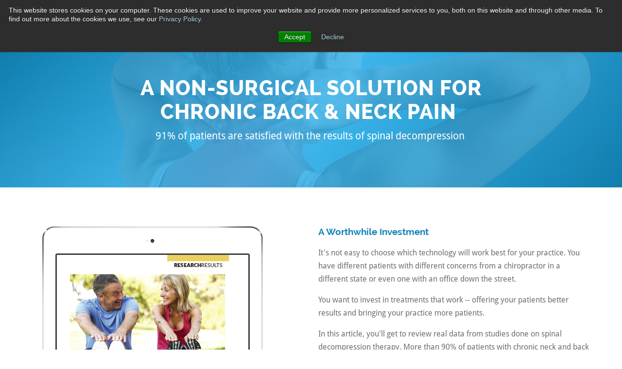

--- FILE ---
content_type: text/html; charset=UTF-8
request_url: https://info.hilldtsolutions.com/measured-success
body_size: 5263
content:
<!doctype html><!--[if lt IE 7]> <html class="no-js lt-ie9 lt-ie8 lt-ie7" lang="en" > <![endif]--><!--[if IE 7]>    <html class="no-js lt-ie9 lt-ie8" lang="en" >        <![endif]--><!--[if IE 8]>    <html class="no-js lt-ie9" lang="en" >               <![endif]--><!--[if gt IE 8]><!--><html class="no-js" lang="en"><!--<![endif]--><head>
    <meta charset="utf-8">
    <meta http-equiv="X-UA-Compatible" content="IE=edge,chrome=1">
    <meta name="author" content="HillDT Solutions">
    <meta name="description" content="When you're investing in a new treatment, you need to know that it works. Learn more about the proven, measured success patients and healthcare providers have achieved with spinal decompression therapy.">
    <meta name="generator" content="HubSpot">
    <title>Measured Success</title>
    <link rel="shortcut icon" href="https://info.hilldtsolutions.com/hubfs/Logos/hilldt-favicon.png">
    
<meta name="viewport" content="width=device-width, initial-scale=1">

    <script src="/hs/hsstatic/jquery-libs/static-1.1/jquery/jquery-1.7.1.js"></script>
<script>hsjQuery = window['jQuery'];</script>
    <meta property="og:description" content="When you're investing in a new treatment, you need to know that it works. Learn more about the proven, measured success patients and healthcare providers have achieved with spinal decompression therapy.">
    <meta property="og:title" content="Measured Success">
    <meta name="twitter:description" content="When you're investing in a new treatment, you need to know that it works. Learn more about the proven, measured success patients and healthcare providers have achieved with spinal decompression therapy.">
    <meta name="twitter:title" content="Measured Success">

    

    
    <style>
a.cta_button{-moz-box-sizing:content-box !important;-webkit-box-sizing:content-box !important;box-sizing:content-box !important;vertical-align:middle}.hs-breadcrumb-menu{list-style-type:none;margin:0px 0px 0px 0px;padding:0px 0px 0px 0px}.hs-breadcrumb-menu-item{float:left;padding:10px 0px 10px 10px}.hs-breadcrumb-menu-divider:before{content:'›';padding-left:10px}.hs-featured-image-link{border:0}.hs-featured-image{float:right;margin:0 0 20px 20px;max-width:50%}@media (max-width: 568px){.hs-featured-image{float:none;margin:0;width:100%;max-width:100%}}.hs-screen-reader-text{clip:rect(1px, 1px, 1px, 1px);height:1px;overflow:hidden;position:absolute !important;width:1px}
</style>

    

    
    <link rel="canonical" href="https://info.hilldtsolutions.com/measured-success">

<script src="https://use.typekit.net/vpc2qlv.js"></script>
<script>try{Typekit.load({ async: true });}catch(e){}</script>
<link rel="stylesheet" href="//maxcdn.bootstrapcdn.com/font-awesome/4.7.0/css/font-awesome.min.css">

<link rel="stylesheet" type="text/css" href="//cdn.jsdelivr.net/jquery.slick/1.6.0/slick.css">
<script type="text/javascript" src="//cdn.jsdelivr.net/jquery.slick/1.6.0/slick.min.js"></script>

<script type="text/javascript" src="https://info.hilldtsolutions.com/hubfs/hub_generated/template_assets/1/5302020713/1741269940529/template_main.js"></script>
<script type="text/javascript">
window.__lo_site_id = 85034;

	(function() {
		var wa = document.createElement('script'); wa.type = 'text/javascript'; wa.async = true;
		wa.src = 'https://d10lpsik1i8c69.cloudfront.net/w.js';
		var s = document.getElementsByTagName('script')[0]; s.parentNode.insertBefore(wa, s);
	  })();
	</script>
<meta property="og:url" content="https://info.hilldtsolutions.com/measured-success">
<meta name="twitter:card" content="summary">
<meta http-equiv="content-language" content="en">
<link rel="stylesheet" href="//7052064.fs1.hubspotusercontent-na1.net/hubfs/7052064/hub_generated/template_assets/DEFAULT_ASSET/1767118704405/template_layout.min.css">

<link rel="stylesheet" href="https://info.hilldtsolutions.com/hubfs/hub_generated/template_assets/1/5300726581/1741269939343/template_style.min.css">
<link rel="stylesheet" href="https://info.hilldtsolutions.com/hubfs/hub_generated/template_assets/1/5310197456/1741269934745/template_themify-icons.min.css">




    <!-- The style tag has been deprecated. Attached stylesheets are included in the required_head_tags page variable. -->

</head>
<body class="   hs-content-id-5357822121 hs-landing-page hs-page " style="">
    <div class="header-container-wrapper">
    <div class="header-container container-fluid">

<div class="row-fluid-wrapper row-depth-1 row-number-1 ">
<div class="row-fluid ">
<div class="span12 widget-span widget-type-global_group inside-header" style="" data-widget-type="global_group" data-x="0" data-w="12">
<div class="" data-global-widget-path="generated_global_groups/5329810932.html"><div class="row-fluid-wrapper row-depth-1 row-number-1 ">
<div class="row-fluid ">
<div class="span12 widget-span widget-type-cell header-wrapper" style="" data-widget-type="cell" data-x="0" data-w="12">

<div class="row-fluid-wrapper row-depth-1 row-number-2 ">
<div class="row-fluid ">
<div class="span12 widget-span widget-type-cell page-width menu-flex" style="" data-widget-type="cell" data-x="0" data-w="12">

<div class="row-fluid-wrapper row-depth-1 row-number-3 ">
<div class="row-fluid ">
<div class="span2 widget-span widget-type-linked_image header-logo" style="" data-widget-type="linked_image" data-x="0" data-w="2">
<div class="cell-wrapper layout-widget-wrapper">
<span id="hs_cos_wrapper_module_150291172476219" class="hs_cos_wrapper hs_cos_wrapper_widget hs_cos_wrapper_type_linked_image" style="" data-hs-cos-general-type="widget" data-hs-cos-type="linked_image"><a href="//www.hilldtsolutions.com/?hsLang=en" id="hs-link-module_150291172476219" style="border-width:0px;border:0px;"><img src="https://info.hilldtsolutions.com/hs-fs/hubfs/Logos/HillDT_white.png?width=500&amp;name=HillDT_white.png" class="hs-image-widget " style="width:500px;border-width:0px;border:0px;" width="500" alt="HillDT_white.png" title="HillDT_white.png" srcset="https://info.hilldtsolutions.com/hs-fs/hubfs/Logos/HillDT_white.png?width=250&amp;name=HillDT_white.png 250w, https://info.hilldtsolutions.com/hs-fs/hubfs/Logos/HillDT_white.png?width=500&amp;name=HillDT_white.png 500w, https://info.hilldtsolutions.com/hs-fs/hubfs/Logos/HillDT_white.png?width=750&amp;name=HillDT_white.png 750w, https://info.hilldtsolutions.com/hs-fs/hubfs/Logos/HillDT_white.png?width=1000&amp;name=HillDT_white.png 1000w, https://info.hilldtsolutions.com/hs-fs/hubfs/Logos/HillDT_white.png?width=1250&amp;name=HillDT_white.png 1250w, https://info.hilldtsolutions.com/hs-fs/hubfs/Logos/HillDT_white.png?width=1500&amp;name=HillDT_white.png 1500w" sizes="(max-width: 500px) 100vw, 500px"></a></span></div><!--end layout-widget-wrapper -->
</div><!--end widget-span -->
<div class="span10 widget-span widget-type-space header-menu" style="" data-widget-type="space" data-x="2" data-w="10">
<div class="cell-wrapper layout-widget-wrapper">
<span id="hs_cos_wrapper_module_1504804120556452" class="hs_cos_wrapper hs_cos_wrapper_widget hs_cos_wrapper_type_space" style="" data-hs-cos-general-type="widget" data-hs-cos-type="space"></span></div><!--end layout-widget-wrapper -->
</div><!--end widget-span -->
</div><!--end row-->
</div><!--end row-wrapper -->

</div><!--end widget-span -->
</div><!--end row-->
</div><!--end row-wrapper -->

</div><!--end widget-span -->
</div><!--end row-->
</div><!--end row-wrapper -->
</div>
</div><!--end widget-span -->
</div><!--end row-->
</div><!--end row-wrapper -->

    </div><!--end header -->
</div><!--end header wrapper -->

<div class="body-container-wrapper">
    <div class="body-container container-fluid">

<div class="row-fluid-wrapper row-depth-1 row-number-1 ">
<div class="row-fluid ">
<div class="span12 widget-span widget-type-cell image-bg-wrapper" style="" data-widget-type="cell" data-x="0" data-w="12">

<div class="row-fluid-wrapper row-depth-1 row-number-2 ">
<div class="row-fluid ">
<div class="span12 widget-span widget-type-custom_widget img-bg-module" style="" data-widget-type="custom_widget" data-x="0" data-w="12">
<div class="cell-wrapper layout-widget-wrapper">
<span id="hs_cos_wrapper_module_1503428826993172" class="hs_cos_wrapper hs_cos_wrapper_widget hs_cos_wrapper_type_custom_widget" style="" data-hs-cos-general-type="widget" data-hs-cos-type="custom_widget"><div class="image-background" style="background: url(https://info.hilldtsolutions.com/hubfs/Images/measured-success-header.jpg) center;background-size: cover;">
    <div class="overlay" style="background: #0b7baf; background: -moz-linear-gradient(-45deg, #0b7baf 0%, #3abcf8 50%, #0b7baf 100%); background: -webkit-linear-gradient(-45deg, #0b7baf 0%,#3abcf8 50%,#0b7baf 100%); background: linear-gradient(135deg, #0b7baf 0%,#3abcf8 50%,#0b7baf 100%); filter: progid:DXImageTransform.Microsoft.gradient( startColorstr='#0b7baf', endColorstr='#0b7baf',GradientType=1 ); ">
        
    </div>
</div></span></div><!--end layout-widget-wrapper -->
</div><!--end widget-span -->
</div><!--end row-->
</div><!--end row-wrapper -->

<div class="row-fluid-wrapper row-depth-1 row-number-3 ">
<div class="row-fluid ">
<div class="span12 widget-span widget-type-widget_container inside-hero" style="" data-widget-type="widget_container" data-x="0" data-w="12">
<span id="hs_cos_wrapper_module_1503428814673168" class="hs_cos_wrapper hs_cos_wrapper_widget_container hs_cos_wrapper_type_widget_container" style="" data-hs-cos-general-type="widget_container" data-hs-cos-type="widget_container"><div id="hs_cos_wrapper_widget_5357822122" class="hs_cos_wrapper hs_cos_wrapper_widget hs_cos_wrapper_type_header" style="" data-hs-cos-general-type="widget" data-hs-cos-type="header"><h1>A Non-Surgical Solution for Chronic Back &amp; Neck Pain&nbsp;</h1></div>
<div id="hs_cos_wrapper_widget_5357822123" class="hs_cos_wrapper hs_cos_wrapper_widget hs_cos_wrapper_type_text" style="" data-hs-cos-general-type="widget" data-hs-cos-type="text">91% of patients are satisfied with the results of spinal decompression&nbsp;</div></span>
</div><!--end widget-span -->
</div><!--end row-->
</div><!--end row-wrapper -->

</div><!--end widget-span -->
</div><!--end row-->
</div><!--end row-wrapper -->

<div class="row-fluid-wrapper row-depth-1 row-number-4 ">
<div class="row-fluid ">
<div class="span12 widget-span widget-type-cell page-width section" style="" data-widget-type="cell" data-x="0" data-w="12">

<div class="row-fluid-wrapper row-depth-1 row-number-5 ">
<div class="row-fluid ">
<div class="span6 widget-span widget-type-widget_container landing-left dt-forms" style="" data-widget-type="widget_container" data-x="0" data-w="6">
<span id="hs_cos_wrapper_module_1504806179088456" class="hs_cos_wrapper hs_cos_wrapper_widget_container hs_cos_wrapper_type_widget_container" style="" data-hs-cos-general-type="widget_container" data-hs-cos-type="widget_container"><div id="hs_cos_wrapper_widget_5357822124" class="hs_cos_wrapper hs_cos_wrapper_widget hs_cos_wrapper_type_linked_image" style="" data-hs-cos-general-type="widget" data-hs-cos-type="linked_image"><img src="https://info.hilldtsolutions.com/hs-fs/hubfs/Images/measured-success.png?width=500&amp;name=measured-success.png" class="hs-image-widget " style="width:500px;border-width:0px;border:0px;" width="500" alt="measured-success.png" title="measured-success.png" srcset="https://info.hilldtsolutions.com/hs-fs/hubfs/Images/measured-success.png?width=250&amp;name=measured-success.png 250w, https://info.hilldtsolutions.com/hs-fs/hubfs/Images/measured-success.png?width=500&amp;name=measured-success.png 500w, https://info.hilldtsolutions.com/hs-fs/hubfs/Images/measured-success.png?width=750&amp;name=measured-success.png 750w, https://info.hilldtsolutions.com/hs-fs/hubfs/Images/measured-success.png?width=1000&amp;name=measured-success.png 1000w, https://info.hilldtsolutions.com/hs-fs/hubfs/Images/measured-success.png?width=1250&amp;name=measured-success.png 1250w, https://info.hilldtsolutions.com/hs-fs/hubfs/Images/measured-success.png?width=1500&amp;name=measured-success.png 1500w" sizes="(max-width: 500px) 100vw, 500px"></div></span>
</div><!--end widget-span -->
<div class="span6 widget-span widget-type-widget_container dt-forms landing-right" style="" data-widget-type="widget_container" data-x="6" data-w="6">
<span id="hs_cos_wrapper_module_1504806181625458" class="hs_cos_wrapper hs_cos_wrapper_widget_container hs_cos_wrapper_type_widget_container" style="" data-hs-cos-general-type="widget_container" data-hs-cos-type="widget_container"><div id="hs_cos_wrapper_widget_5357822125" class="hs_cos_wrapper hs_cos_wrapper_widget hs_cos_wrapper_type_rich_text" style="" data-hs-cos-general-type="widget" data-hs-cos-type="rich_text"><h3>A Worthwhile Investment</h3>
<p>It's not easy to choose which technology will work best for your practice. You have different patients with different concerns from a chiropractor in a different state or even one with an office down the street.&nbsp;</p>
<p>You want to invest in treatments that work -- offering your patients better results and bringing your practice more patients.&nbsp;</p>
<p>In this article, you'll get to review real data from studies done on spinal decompression therapy. More than 90% of patients with chronic neck and back pain were satisfied with the treatment.</p>
<p>You'll also learn about the spinal decompression therapy protocols used and how a spinal decompression table can start adding value to your practice from day one.&nbsp;</p>
<p>Download now to get started.&nbsp;</p></div>
<div id="hs_cos_wrapper_widget_5357822126" class="hs_cos_wrapper hs_cos_wrapper_widget hs_cos_wrapper_type_form" style="" data-hs-cos-general-type="widget" data-hs-cos-type="form"><h3 id="hs_cos_wrapper_widget_5357822126_title" class="hs_cos_wrapper form-title" data-hs-cos-general-type="widget_field" data-hs-cos-type="text"></h3>

<div id="hs_form_target_widget_5357822126"></div>









</div>
<div id="hs_cos_wrapper_widget_5357822127" class="hs_cos_wrapper hs_cos_wrapper_widget hs_cos_wrapper_type_require_js" style="" data-hs-cos-general-type="widget" data-hs-cos-type="require_js"></div>
<div id="hs_cos_wrapper_widget_5357822128" class="hs_cos_wrapper hs_cos_wrapper_widget hs_cos_wrapper_type_require_js" style="" data-hs-cos-general-type="widget" data-hs-cos-type="require_js"></div></span>
</div><!--end widget-span -->
</div><!--end row-->
</div><!--end row-wrapper -->

</div><!--end widget-span -->
</div><!--end row-->
</div><!--end row-wrapper -->

    </div><!--end body -->
</div><!--end body wrapper -->

<div class="footer-container-wrapper">
    <div class="footer-container container-fluid">

<div class="row-fluid-wrapper row-depth-1 row-number-1 ">
<div class="row-fluid ">
<div class="span12 widget-span widget-type-global_group " style="" data-widget-type="global_group" data-x="0" data-w="12">
<div class="" data-global-widget-path="generated_global_groups/5300758233.html"><div class="row-fluid-wrapper row-depth-1 row-number-1">
<div class="row-fluid ">
<div class="span12 widget-span widget-type-cell main-footer" style="" data-widget-type="cell" data-x="0" data-w="12">

<div class="row-fluid-wrapper row-depth-1 row-number-2">
<div class="row-fluid ">
<div class="span12 widget-span widget-type-cell page-width" style="" data-widget-type="cell" data-x="0" data-w="12">

<div class="row-fluid-wrapper row-depth-1 row-number-3">
<div class="row-fluid ">
<div class="span12 widget-span widget-type-cell footer-flex" style="" data-widget-type="cell" data-x="0" data-w="12">

<div class="row-fluid-wrapper row-depth-1 row-number-4">
<div class="row-fluid ">
<div class="span3 widget-span widget-type-cell footer-left" style="" data-widget-type="cell" data-x="0" data-w="3">

<div class="row-fluid-wrapper row-depth-2 row-number-1">
<div class="row-fluid ">
<div class="span12 widget-span widget-type-header " style="" data-widget-type="header" data-x="0" data-w="12">
<div class="cell-wrapper layout-widget-wrapper">
<span id="hs_cos_wrapper_module_150333156980097" class="hs_cos_wrapper hs_cos_wrapper_widget hs_cos_wrapper_type_header" style="" data-hs-cos-general-type="widget" data-hs-cos-type="header"><h3>See the Results</h3></span></div><!--end layout-widget-wrapper -->
</div><!--end widget-span -->
</div><!--end row-->
</div><!--end row-wrapper -->

<div class="row-fluid-wrapper row-depth-2 row-number-2">
<div class="row-fluid ">
<div class="span12 widget-span widget-type-rich_text " style="" data-widget-type="rich_text" data-x="0" data-w="12">
<div class="cell-wrapper layout-widget-wrapper">
<span id="hs_cos_wrapper_module_150291188802041" class="hs_cos_wrapper hs_cos_wrapper_widget hs_cos_wrapper_type_rich_text" style="" data-hs-cos-general-type="widget" data-hs-cos-type="rich_text"><p>Real patients have seen exceptional results with spinal decompression therapy. Get the case studies. <br><br><!--HubSpot Call-to-Action Code --><span class="hs-cta-wrapper" id="hs-cta-wrapper-d2ab39ee-c638-4c56-ab15-ffb1b72477d6"><span class="hs-cta-node hs-cta-d2ab39ee-c638-4c56-ab15-ffb1b72477d6" id="hs-cta-d2ab39ee-c638-4c56-ab15-ffb1b72477d6"><!--[if lte IE 8]><div id="hs-cta-ie-element"></div><![endif]--><a href="https://cta-redirect.hubspot.com/cta/redirect/3396013/d2ab39ee-c638-4c56-ab15-ffb1b72477d6"><img class="hs-cta-img" id="hs-cta-img-d2ab39ee-c638-4c56-ab15-ffb1b72477d6" style="border-width:0px;" src="https://no-cache.hubspot.com/cta/default/3396013/d2ab39ee-c638-4c56-ab15-ffb1b72477d6.png" alt="Get the Case Studies"></a></span><script charset="utf-8" src="/hs/cta/cta/current.js"></script><script type="text/javascript"> hbspt.cta._relativeUrls=true;hbspt.cta.load(3396013, 'd2ab39ee-c638-4c56-ab15-ffb1b72477d6', {"useNewLoader":"true","region":"na1"}); </script></span><!-- end HubSpot Call-to-Action Code --></p></span>
</div><!--end layout-widget-wrapper -->
</div><!--end widget-span -->
</div><!--end row-->
</div><!--end row-wrapper -->

</div><!--end widget-span -->
<div class="span3 widget-span widget-type-cell footer-menu" style="" data-widget-type="cell" data-x="3" data-w="3">

<div class="row-fluid-wrapper row-depth-2 row-number-3">
<div class="row-fluid ">
<div class="span12 widget-span widget-type-header " style="" data-widget-type="header" data-x="0" data-w="12">
<div class="cell-wrapper layout-widget-wrapper">
<span id="hs_cos_wrapper_module_150333157216099" class="hs_cos_wrapper hs_cos_wrapper_widget hs_cos_wrapper_type_header" style="" data-hs-cos-general-type="widget" data-hs-cos-type="header"><h3>Links</h3></span></div><!--end layout-widget-wrapper -->
</div><!--end widget-span -->
</div><!--end row-->
</div><!--end row-wrapper -->

<div class="row-fluid-wrapper row-depth-2 row-number-4">
<div class="row-fluid ">
<div class="span12 widget-span widget-type-menu " style="" data-widget-type="menu" data-x="0" data-w="12">
<div class="cell-wrapper layout-widget-wrapper">
<span id="hs_cos_wrapper_module_150291189249343" class="hs_cos_wrapper hs_cos_wrapper_widget hs_cos_wrapper_type_menu" style="" data-hs-cos-general-type="widget" data-hs-cos-type="menu"><div id="hs_menu_wrapper_module_150291189249343" class="hs-menu-wrapper active-branch flyouts hs-menu-flow-horizontal" role="navigation" data-sitemap-name="default" data-menu-id="5306399061" aria-label="Navigation Menu">
 <ul role="menu">
  <li class="hs-menu-item hs-menu-depth-1" role="none"><a href="https://www.hilldtsolutions.com" role="menuitem">Home</a></li>
  <li class="hs-menu-item hs-menu-depth-1" role="none"><a href="https://www.hilldtsolutions.com/products" role="menuitem">Products</a></li>
  <li class="hs-menu-item hs-menu-depth-1" role="none"><a href="https://www.hilldtsolutions.com/resources" role="menuitem">Education</a></li>
  <li class="hs-menu-item hs-menu-depth-1" role="none"><a href="https://www.hilldtsolutions.com/blog" role="menuitem">Blog</a></li>
  <li class="hs-menu-item hs-menu-depth-1" role="none"><a href="https://www.hilldtsolutions.com/about" role="menuitem">About</a></li>
  <li class="hs-menu-item hs-menu-depth-1" role="none"><a href="https://www.hilldtsolutions.com/contact-us" role="menuitem">Contact</a></li>
  <li class="hs-menu-item hs-menu-depth-1" role="none"><a href="https://www.hilldtsolutions.com/schedule-a-call" role="menuitem">Schedule a Call</a></li>
  <li class="hs-menu-item hs-menu-depth-1" role="none"><a href="https://www.hilldtsolutions.com/find-a-doctor" role="menuitem">Find a Doctor</a></li>
 </ul>
</div></span></div><!--end layout-widget-wrapper -->
</div><!--end widget-span -->
</div><!--end row-->
</div><!--end row-wrapper -->

</div><!--end widget-span -->
<div class="span6 widget-span widget-type-cell footer-right" style="" data-widget-type="cell" data-x="6" data-w="6">

<div class="row-fluid-wrapper row-depth-2 row-number-5">
<div class="row-fluid ">
<div class="span12 widget-span widget-type-header " style="" data-widget-type="header" data-x="0" data-w="12">
<div class="cell-wrapper layout-widget-wrapper">
<span id="hs_cos_wrapper_module_1503331588272101" class="hs_cos_wrapper hs_cos_wrapper_widget hs_cos_wrapper_type_header" style="" data-hs-cos-general-type="widget" data-hs-cos-type="header"><h3>Hill DT Solutions LLC <br>Grand Rapids, MI</h3></span></div><!--end layout-widget-wrapper -->
</div><!--end widget-span -->
</div><!--end row-->
</div><!--end row-wrapper -->

<div class="row-fluid-wrapper row-depth-2 row-number-6">
<div class="row-fluid ">
<div class="span12 widget-span widget-type-rich_text " style="" data-widget-type="rich_text" data-x="0" data-w="12">
<div class="cell-wrapper layout-widget-wrapper">
<span id="hs_cos_wrapper_module_150291190085144" class="hs_cos_wrapper hs_cos_wrapper_widget hs_cos_wrapper_type_rich_text" style="" data-hs-cos-general-type="widget" data-hs-cos-type="rich_text"><p>Sales: <a href="mailto:info@hilldtsolutions.com">info@hilldtsolutions.com</a> / Support: <a href="mailto:global@hilldtsolutions.com">sue@hilldtsolutions.com</a></p></span>
</div><!--end layout-widget-wrapper -->
</div><!--end widget-span -->
</div><!--end row-->
</div><!--end row-wrapper -->

<div class="row-fluid-wrapper row-depth-2 row-number-7">
<div class="row-fluid ">
<div class="span12 widget-span widget-type-global_widget " style="" data-widget-type="global_widget" data-x="0" data-w="12">
<div class="cell-wrapper layout-widget-wrapper">
<span id="hs_cos_wrapper_social" class="hs_cos_wrapper hs_cos_wrapper_widget hs_cos_wrapper_type_raw_html" style="" data-hs-cos-general-type="widget" data-hs-cos-type="raw_html" data-global-widget-id="5305860244"><span class="social-follow">Follow Us:</span><a href="https://www.facebook.com/HillDT/" class="social-icon"><i class="fa fa-facebook" aria-hidden="true"></i></a><a href="https://twitter.com/HillDTSolutions" class="social-icon"><i class="fa fa-twitter" aria-hidden="true"></i></a><a href="https://www.linkedin.com/company/3771005/" class="social-icon"><i class="fa fa-linkedin" aria-hidden="true"></i></a></span></div><!--end layout-widget-wrapper -->
</div><!--end widget-span -->
</div><!--end row-->
</div><!--end row-wrapper -->

<div class="row-fluid-wrapper row-depth-2 row-number-8">
<div class="row-fluid ">
<div class="span12 widget-span widget-type-rich_text by-manobyte" style="" data-widget-type="rich_text" data-x="0" data-w="12">
<div class="cell-wrapper layout-widget-wrapper">
<span id="hs_cos_wrapper_module_1505417783871214" class="hs_cos_wrapper hs_cos_wrapper_widget hs_cos_wrapper_type_rich_text" style="" data-hs-cos-general-type="widget" data-hs-cos-type="rich_text"></span>
</div><!--end layout-widget-wrapper -->
</div><!--end widget-span -->
</div><!--end row-->
</div><!--end row-wrapper -->

</div><!--end widget-span -->
</div><!--end row-->
</div><!--end row-wrapper -->

</div><!--end widget-span -->
</div><!--end row-->
</div><!--end row-wrapper -->

<div class="row-fluid-wrapper row-depth-1 row-number-1">
<div class="row-fluid ">
<div class="span12 widget-span widget-type-cell footer-bottom" style="" data-widget-type="cell" data-x="0" data-w="12">

<div class="row-fluid-wrapper row-depth-1 row-number-2">
<div class="row-fluid ">
<div class="span7 widget-span widget-type-rich_text " style="" data-widget-type="rich_text" data-x="0" data-w="7">
<div class="cell-wrapper layout-widget-wrapper">
<span id="hs_cos_wrapper_module_1503343756753261" class="hs_cos_wrapper hs_cos_wrapper_widget hs_cos_wrapper_type_rich_text" style="" data-hs-cos-general-type="widget" data-hs-cos-type="rich_text">HillDT Solutions | Copyright 2025</span>
</div><!--end layout-widget-wrapper -->
</div><!--end widget-span -->
<div class="span5 widget-span widget-type-form " style="" data-widget-type="form" data-x="7" data-w="5">
<div class="cell-wrapper layout-widget-wrapper">
<span id="hs_cos_wrapper_module_150291199102569" class="hs_cos_wrapper hs_cos_wrapper_widget hs_cos_wrapper_type_form" style="" data-hs-cos-general-type="widget" data-hs-cos-type="form"><h3 id="hs_cos_wrapper_module_150291199102569_title" class="hs_cos_wrapper form-title" data-hs-cos-general-type="widget_field" data-hs-cos-type="text">Subscribe to the Blog</h3>

<div id="hs_form_target_module_150291199102569"></div>









</span>
</div><!--end layout-widget-wrapper -->
</div><!--end widget-span -->
</div><!--end row-->
</div><!--end row-wrapper -->

</div><!--end widget-span -->
</div><!--end row-->
</div><!--end row-wrapper -->

</div><!--end widget-span -->
</div><!--end row-->
</div><!--end row-wrapper -->

</div><!--end widget-span -->
</div><!--end row-->
</div><!--end row-wrapper -->
</div>
</div><!--end widget-span -->
</div><!--end row-->
</div><!--end row-wrapper -->

    </div><!--end footer -->
</div><!--end footer wrapper -->

    
<!-- HubSpot performance collection script -->
<script defer src="/hs/hsstatic/content-cwv-embed/static-1.1293/embed.js"></script>

    <!--[if lte IE 8]>
    <script charset="utf-8" src="https://js.hsforms.net/forms/v2-legacy.js"></script>
    <![endif]-->

<script data-hs-allowed="true" src="/_hcms/forms/v2.js"></script>

    <script data-hs-allowed="true">
        var options = {
            portalId: '3396013',
            formId: 'c73dcbe2-2b69-428b-bb03-7d9f966d486c',
            formInstanceId: '4126',
            
            pageId: '5357822121',
            
            region: 'na1',
            
            
            
            
            pageName: "Measured Success",
            
            
            redirectUrl: "https:\/\/info.hilldtsolutions.com\/measured-success-thank-you-for-downloading",
            
            
            
            
            
            css: '',
            target: '#hs_form_target_widget_5357822126',
            
            
            
            
            
            
            
            contentType: "landing-page",
            
            
            
            formsBaseUrl: '/_hcms/forms/',
            
            
            
            formData: {
                cssClass: 'hs-form stacked hs-custom-form'
            }
        };

        options.getExtraMetaDataBeforeSubmit = function() {
            var metadata = {};
            

            if (hbspt.targetedContentMetadata) {
                var count = hbspt.targetedContentMetadata.length;
                var targetedContentData = [];
                for (var i = 0; i < count; i++) {
                    var tc = hbspt.targetedContentMetadata[i];
                     if ( tc.length !== 3) {
                        continue;
                     }
                     targetedContentData.push({
                        definitionId: tc[0],
                        criterionId: tc[1],
                        smartTypeId: tc[2]
                     });
                }
                metadata["targetedContentMetadata"] = JSON.stringify(targetedContentData);
            }

            return metadata;
        };

        hbspt.forms.create(options);
    </script>

<script src="/hs/hsstatic/keyboard-accessible-menu-flyouts/static-1.17/bundles/project.js"></script>

    <script data-hs-allowed="true">
        var options = {
            portalId: '3396013',
            formId: 'deff95b8-6f58-4644-b85d-d135a19cc0c3',
            formInstanceId: '2063',
            
            pageId: '5357822121',
            
            region: 'na1',
            
            
            
            
            pageName: "Measured Success",
            
            
            
            inlineMessage: "Thanks for subscribing to our blog",
            
            
            rawInlineMessage: "Thanks for subscribing to our blog",
            
            
            hsFormKey: "e7f46460a87e08d4dfdf80a75d01ed33",
            
            
            css: '',
            target: '#hs_form_target_module_150291199102569',
            
            
            
            
            
            
            
            contentType: "landing-page",
            
            
            
            formsBaseUrl: '/_hcms/forms/',
            
            
            
            formData: {
                cssClass: 'hs-form stacked hs-custom-form'
            }
        };

        options.getExtraMetaDataBeforeSubmit = function() {
            var metadata = {};
            

            if (hbspt.targetedContentMetadata) {
                var count = hbspt.targetedContentMetadata.length;
                var targetedContentData = [];
                for (var i = 0; i < count; i++) {
                    var tc = hbspt.targetedContentMetadata[i];
                     if ( tc.length !== 3) {
                        continue;
                     }
                     targetedContentData.push({
                        definitionId: tc[0],
                        criterionId: tc[1],
                        smartTypeId: tc[2]
                     });
                }
                metadata["targetedContentMetadata"] = JSON.stringify(targetedContentData);
            }

            return metadata;
        };

        hbspt.forms.create(options);
    </script>


<!-- Start of HubSpot Analytics Code -->
<script type="text/javascript">
var _hsq = _hsq || [];
_hsq.push(["setContentType", "landing-page"]);
_hsq.push(["setCanonicalUrl", "https:\/\/info.hilldtsolutions.com\/measured-success"]);
_hsq.push(["setPageId", "5357822121"]);
_hsq.push(["setContentMetadata", {
    "contentPageId": 5357822121,
    "legacyPageId": "5357822121",
    "contentFolderId": null,
    "contentGroupId": null,
    "abTestId": null,
    "languageVariantId": 5357822121,
    "languageCode": "en",
    
    
}]);
</script>

<script type="text/javascript" id="hs-script-loader" async defer src="/hs/scriptloader/3396013.js"></script>
<!-- End of HubSpot Analytics Code -->


<script type="text/javascript">
var hsVars = {
    render_id: "0592fc41-3362-42ff-98a2-0b81c427d5c1",
    ticks: 1767442967803,
    page_id: 5357822121,
    
    content_group_id: 0,
    portal_id: 3396013,
    app_hs_base_url: "https://app.hubspot.com",
    cp_hs_base_url: "https://cp.hubspot.com",
    language: "en",
    analytics_page_type: "landing-page",
    scp_content_type: "",
    
    analytics_page_id: "5357822121",
    category_id: 1,
    folder_id: 0,
    is_hubspot_user: false
}
</script>


<script defer src="/hs/hsstatic/HubspotToolsMenu/static-1.432/js/index.js"></script>

<script>
    function cf_chat_loader() {
    return {
        packet_code: '97b4c990fd9d642034e4d0c843511e592c7cc953',
        app_url: 'https://app.chatfunnels.com/chat-client/',
        service_address: 'app.chatfunnels.com/api/chat-service/a'
    }
    }
    (function() {
    var el = document.createElement('script');
    el.async = true;
    el.src = 'https://app.chatfunnels.com/chat-client/chat-loader.js';
    if (window.document.body) {
        window.document.body.appendChild(el);
    } else {
        window.document.head.appendChild(el);
    }
    }());
    </script>


    
    <!-- Generated by the HubSpot Template Builder - template version 1.03 -->

</body></html>

--- FILE ---
content_type: text/css
request_url: https://info.hilldtsolutions.com/hubfs/hub_generated/template_assets/1/5300726581/1741269939343/template_style.min.css
body_size: 9991
content:
img{max-width:100%;border:0;-ms-interpolation-mode:bicubic;vertical-align:bottom}video{max-width:100%;height:auto}.hs-responsive-embed{position:relative;height:auto;overflow:hidden;padding-top:0;padding-left:0;padding-right:0}.hs-responsive-embed iframe,.hs-responsive-embed object,.hs-responsive-embed embed{width:100%;height:100%;border:0}.hs-responsive-embed,.hs-responsive-embed.hs-responsive-embed-youtube,.hs-responsive-embed.hs-responsive-embed-wistia,.hs-responsive-embed.hs-responsive-embed-vimeo{padding-bottom:2%}.hs-responsive-embed.hs-responsive-embed-instagram{padding-bottom:116.01%}.hs-responsive-embed.hs-responsive-embed-pinterest{height:auto;overflow:visible;padding:0}.hs-responsive-embed.hs-responsive-embed-pinterest iframe{position:static;width:auto;height:auto}iframe[src^="http://www.slideshare.net/slideshow/embed_code/"]{width:100%;max-width:100%}@media(max-width:568px){iframe{max-width:100%}}textarea,input[type="text"],input[type="password"],input[type="datetime"],input[type="datetime-local"],input[type="date"],input[type="month"],input[type="time"],input[type="week"],input[type="number"],input[type="email"],input[type="url"],input[type="search"],input[type="tel"],input[type="color"],select{padding:6px;display:inline-block;width:100%;-webkit-box-sizing:border-box;-moz-box-sizing:border-box;box-sizing:border-box}.hs-menu-wrapper ul{padding:0}.hs-menu-wrapper.hs-menu-flow-horizontal ul{list-style:none;margin:0}.hs-menu-wrapper.hs-menu-flow-horizontal>ul{display:inline-block;margin-bottom:20px}.hs-menu-wrapper.hs-menu-flow-horizontal>ul:before{content:" ";display:table}.hs-menu-wrapper.hs-menu-flow-horizontal>ul:after{content:" ";display:table;clear:both}.hs-menu-wrapper.hs-menu-flow-horizontal>ul li.hs-menu-depth-1{float:left}.hs-menu-wrapper.hs-menu-flow-horizontal>ul li a{display:inline-block;padding:10px 20px;white-space:nowrap;max-width:140px;overflow:hidden;text-overflow:ellipsis;text-decoration:none}.hs-menu-wrapper.hs-menu-flow-horizontal>ul li.hs-item-has-children{position:relative}.hs-menu-wrapper.hs-menu-flow-horizontal>ul li.hs-item-has-children ul.hs-menu-children-wrapper{visibility:hidden;opacity:0;-webkit-transition:opacity .4s;position:absolute;z-index:10;left:0}.hs-menu-wrapper.hs-menu-flow-horizontal>ul li.hs-item-has-children ul.hs-menu-children-wrapper li a{display:block;white-space:nowrap;width:140px;overflow:hidden;text-overflow:ellipsis}.hs-menu-wrapper.hs-menu-flow-horizontal>ul li.hs-item-has-children ul.hs-menu-children-wrapper li.hs-item-has-children ul.hs-menu-children-wrapper{left:180px;top:0}.hs-menu-wrapper.hs-menu-flow-horizontal>ul li.hs-item-has-children:hover>ul.hs-menu-children-wrapper{opacity:1;visibility:visible}.row-fluid-wrapper:last-child .hs-menu-wrapper.hs-menu-flow-horizontal>ul{margin-bottom:0}.hs-menu-wrapper.hs-menu-flow-horizontal.hs-menu-show-active-branch{position:relative;margin-bottom:20px;min-height:7em}.hs-menu-wrapper.hs-menu-flow-horizontal.hs-menu-show-active-branch>ul{margin-bottom:0}.hs-menu-wrapper.hs-menu-flow-horizontal.hs-menu-show-active-branch>ul li.hs-item-has-children{position:static}.hs-menu-wrapper.hs-menu-flow-horizontal.hs-menu-show-active-branch>ul li.hs-item-has-children ul.hs-menu-children-wrapper{display:none}.hs-menu-wrapper.hs-menu-flow-horizontal.hs-menu-show-active-branch>ul li.hs-item-has-children.active-branch>ul.hs-menu-children-wrapper{display:block;visibility:visible;opacity:1}.hs-menu-wrapper.hs-menu-flow-horizontal.hs-menu-show-active-branch>ul li.hs-item-has-children.active-branch>ul.hs-menu-children-wrapper:before{content:" ";display:table}.hs-menu-wrapper.hs-menu-flow-horizontal.hs-menu-show-active-branch>ul li.hs-item-has-children.active-branch>ul.hs-menu-children-wrapper:after{content:" ";display:table;clear:both}.hs-menu-wrapper.hs-menu-flow-horizontal.hs-menu-show-active-branch>ul li.hs-item-has-children.active-branch>ul.hs-menu-children-wrapper>li{float:left}.hs-menu-wrapper.hs-menu-flow-horizontal.hs-menu-show-active-branch>ul li.hs-item-has-children.active-branch>ul.hs-menu-children-wrapper>li a{display:inline-block;padding:10px 20px;white-space:nowrap;max-width:140px;width:auto;overflow:hidden;text-overflow:ellipsis;text-decoration:none}.hs-menu-wrapper.hs-menu-flow-vertical{width:100%}.hs-menu-wrapper.hs-menu-flow-vertical ul{list-style:none;margin:0}.hs-menu-wrapper.hs-menu-flow-vertical li a{display:block;white-space:nowrap;width:140px;overflow:hidden;text-overflow:ellipsis}.hs-menu-wrapper.hs-menu-flow-vertical>ul{margin-bottom:20px}.hs-menu-wrapper.hs-menu-flow-vertical>ul li.hs-menu-depth-1>a{width:auto}.hs-menu-wrapper.hs-menu-flow-vertical>ul li a{padding:10px 20px;text-decoration:none}.hs-menu-wrapper.hs-menu-flow-vertical>ul li.hs-item-has-children{position:relative}.hs-menu-wrapper.hs-menu-flow-vertical>ul li.hs-item-has-children ul.hs-menu-children-wrapper{visibility:hidden;opacity:0;-webkit-transition:opacity .4s;position:absolute;z-index:10;top:0;left:180px}.hs-menu-wrapper.hs-menu-flow-vertical>ul li.hs-item-has-children:hover>ul.hs-menu-children-wrapper{opacity:1;visibility:visible}.hs-menu-wrapper.hs-menu-flow-vertical.hs-menu-show-active-branch li a{min-width:140px;width:auto}.hs-menu-wrapper.hs-menu-flow-vertical.hs-menu-show-active-branch>ul{max-width:100%;overflow:hidden}.hs-menu-wrapper.hs-menu-flow-vertical.hs-menu-show-active-branch>ul li.hs-item-has-children ul.hs-menu-children-wrapper{display:none}.hs-menu-wrapper.hs-menu-flow-vertical.hs-menu-show-active-branch>ul li.hs-item-has-children.active-branch>ul.hs-menu-children-wrapper,.hs-menu-wrapper.hs-menu-flow-vertical.hs-menu-show-active-branch>ul li.hs-item-has-children.active-branch>ul.hs-menu-children-wrapper>li.hs-item-has-children>ul.hs-menu-children-wrapper{display:block;visibility:visible;opacity:1;position:static}.hs-menu-wrapper.hs-menu-flow-vertical.hs-menu-show-active-branch li.hs-menu-depth-2>a{padding-left:4em}.hs-menu-wrapper.hs-menu-flow-vertical.hs-menu-show-active-branch li.hs-menu-depth-3>a{padding-left:6em}.hs-menu-wrapper.hs-menu-flow-vertical.hs-menu-show-active-branch li.hs-menu-depth-4>a{padding-left:8em}.hs-menu-wrapper.hs-menu-flow-vertical.hs-menu-show-active-branch li.hs-menu-depth-5>a{padding-left:140px}.hs-menu-wrapper.hs-menu-not-show-active-branch li.hs-menu-depth-1 ul{box-shadow:0px 1px 3px rgba(0,0,0,0.18);-webkit-box-shadow:0px 1px 3px rgba(0,0,0,0.18);-moz-box-shadow:0px 1px 3px rgba(0,0,0,0.18)}@media(max-width:568px){.hs-menu-wrapper,.hs-menu-wrapper *{-webkit-box-sizing:border-box;-moz-box-sizing:border-box;box-sizing:border-box;display:block;width:100%}.hs-menu-wrapper.hs-menu-flow-horizontal ul{list-style:none;margin:0;display:block}.hs-menu-wrapper.hs-menu-flow-horizontal>ul{display:block}.hs-menu-wrapper.hs-menu-flow-horizontal>ul li.hs-menu-depth-1{float:none}.hs-menu-wrapper.hs-menu-flow-horizontal>ul li a,.hs-menu-wrapper.hs-menu-flow-horizontal>ul li.hs-item-has-children ul.hs-menu-children-wrapper li a,.hs-menu-wrapper.hs-menu-flow-horizontal.hs-menu-show-active-branch>ul li.hs-item-has-children.active-branch>ul.hs-menu-children-wrapper>li a{display:block;max-width:100%;width:100%}}.hs-menu-wrapper.hs-menu-flow-vertical.no-flyouts>ul li.hs-item-has-children ul.hs-menu-children-wrapper,.hs-menu-wrapper.hs-menu-flow-horizontal.no-flyouts>ul li.hs-item-has-children ul.hs-menu-children-wrapper{visibility:visible;opacity:1}.widget-type-space{visibility:hidden}.hs-author-listing-header{margin:0 0 .75em 0}.hs-author-social-links{display:inline-block}.hs-author-social-links a.hs-author-social-link{width:24px;height:24px;border-width:0px;border:0px;line-height:24px;background-size:24px 24px;background-repeat:no-repeat;display:inline-block;text-indent:-99999px}.hs-author-social-links a.hs-author-social-link.hs-social-facebook{background-image:url("//static.hubspot.com/final/img/common/icons/social/facebook-24x24.png")}.hs-author-social-links a.hs-author-social-link.hs-social-linkedin{background-image:url("//static.hubspot.com/final/img/common/icons/social/linkedin-24x24.png")}.hs-author-social-links a.hs-author-social-link.hs-social-twitter{background-image:url("//static.hubspot.com/final/img/common/icons/social/twitter-24x24.png")}.hs-author-social-links a.hs-author-social-link.hs-social-google-plus{background-image:url("//static.hubspot.com/final/img/common/icons/social/googleplus-24x24.png")}.hs_cos_wrapper_type_image_slider{display:block;overflow:hidden}.hs_cos_flex-container a:active,.hs_cos_flex-slider a:active,.hs_cos_flex-container a:focus,.hs_cos_flex-slider a:focus{outline:0}.hs_cos_flex-slides,.hs_cos_flex-control-nav,.hs_cos_flex-direction-nav{margin:0;padding:0;list-style:none}.hs_cos_flex-slider{margin:0;padding:0}.hs_cos_flex-slider .hs_cos_flex-slides>li{display:none;-webkit-backface-visibility:hidden;position:relative}.hs_cos_flex-slider .hs_cos_flex-slides img{width:100%;display:block;border-radius:0px}.hs_cos_flex-pauseplay span{text-transform:capitalize}.hs_cos_flex-slides:after{content:".";display:block;clear:both;visibility:hidden;line-height:0;height:0}html[xmlns] .hs_cos_flex-slides{display:block}* html .hs_cos_flex-slides{height:1%}.hs_cos_flex-slider{margin:0 0 60px;background:#fff;border:0;position:relative;-webkit-border-radius:4px;-moz-border-radius:4px;-o-border-radius:4px;border-radius:4px;zoom:1}.hs_cos_flex-viewport{max-height:2000px;-webkit-transition:all 1s ease;-moz-transition:all 1s ease;transition:all 1s ease}.loading .hs_cos_flex-viewport{max-height:300px}.hs_cos_flex-slider .hs_cos_flex-slides{zoom:1}.carousel li{margin-right:5px}.hs_cos_flex-direction-nav{*height:0}.hs_cos_flex-direction-nav a{width:30px;height:30px;margin:-20px 0 0;display:block;background:url(//static.hsappstatic.net/content_shared_assets/static-1.3935/img/bg_direction_nav.png) no-repeat 0 0;position:absolute;top:50%;z-index:10;cursor:pointer;text-indent:-9999px;opacity:0;-webkit-transition:all .3s ease}.hs_cos_flex-direction-nav .hs_cos_flex-next{background-position:100% 0;right:-36px}.hs_cos_flex-direction-nav .hs_cos_flex-prev{left:-36px}.hs_cos_flex-slider:hover .hs_cos_flex-next{opacity:.8;right:5px}.hs_cos_flex-slider:hover .hs_cos_flex-prev{opacity:.8;left:5px}.hs_cos_flex-slider:hover .hs_cos_flex-next:hover,.hs_cos_flex-slider:hover .hs_cos_flex-prev:hover{opacity:1}.hs_cos_flex-direction-nav .hs_cos_flex-disabled{opacity:.3 !important;filter:alpha(opacity=30);cursor:default}.hs_cos_flex_thumbnavs-direction-nav{margin:0px;padding:0px;list-style:none}.hs_cos_flex_thumbnavs-direction-nav{*height:0}.hs_cos_flex_thumbnavs-direction-nav a{width:30px;height:140px;margin:-60px 0 0;display:block;background:url(//static.hsappstatic.net/content_shared_assets/static-1.3935/img/bg_direction_nav.png) no-repeat 0 40%;position:absolute;top:50%;z-index:10;cursor:pointer;text-indent:-9999px;opacity:1;-webkit-transition:all .3s ease}.hs_cos_flex_thumbnavs-direction-nav .hs_cos_flex_thumbnavs-next{background-position:100% 40%;right:0px}.hs_cos_flex_thumbnavs-direction-nav .hs_cos_flex_thumbnavs-prev{left:0px}.hs-cos-flex-slider-control-panel img{cursor:pointer}.hs-cos-flex-slider-control-panel img:hover{opacity:.8}.hs-cos-flex-slider-control-panel{margin-top:-30px}.hs_cos_flex-control-nav{width:100%;position:absolute;bottom:-40px;text-align:center}.hs_cos_flex-control-nav li{margin:0 6px;display:inline-block;zoom:1;*display:inline}.hs_cos_flex-control-paging li a{width:11px;height:11px;display:block;background:#666;background:rgba(0,0,0,0.5);cursor:pointer;text-indent:-9999px;-webkit-border-radius:20px;-moz-border-radius:20px;-o-border-radius:20px;border-radius:20px;box-shadow:inset 0 0 3px rgba(0,0,0,0.3)}.hs_cos_flex-control-paging li a:hover{background:#333;background:rgba(0,0,0,0.7)}.hs_cos_flex-control-paging li a.hs_cos_flex-active{background:#000;background:rgba(0,0,0,0.9);cursor:default}.hs_cos_flex-control-thumbs{margin:5px 0 0;position:static;overflow:hidden}.hs_cos_flex-control-thumbs li{width:25%;float:left;margin:0}.hs_cos_flex-control-thumbs img{width:100%;display:block;opacity:.7;cursor:pointer}.hs_cos_flex-control-thumbs img:hover{opacity:1}.hs_cos_flex-control-thumbs .hs_cos_flex-active{opacity:1;cursor:default}@media screen and (max-width:860px){.hs_cos_flex-direction-nav .hs_cos_flex-prev{opacity:1;left:0}.hs_cos_flex-direction-nav .hs_cos_flex-next{opacity:1;right:0}}.hs_cos_flex-slider .caption{background-color:rgba(0,0,0,0.5);position:absolute;font-size:2em;line-height:1.1em;color:white;padding:0px 5% 0px 5%;width:100%;bottom:0;text-align:center}.hs_cos_flex-slider .superimpose .caption{color:white;font-size:3em;line-height:1.1em;position:absolute;padding:0px 5% 0px 5%;width:90%;top:40%;text-align:center;background-color:transparent}@media all and (max-width:400px){.hs_cos_flex-slider .superimpose .caption{background-color:black;position:static;font-size:2em;line-height:1.1em;color:white;width:90%;padding:0px 5% 0px 5%;top:40%;text-align:center}#recaptcha_area table#recaptcha_table{width:300px !important}#recaptcha_area table#recaptcha_table .recaptcha_r1_c1{width:300px !important}#recaptcha_area table#recaptcha_table .recaptcha_r4_c4{width:67px !important}#recaptcha_area table#recaptcha_table #recaptcha_image{width:280px !important}}.hs_cos_flex-slider h1,.hs_cos_flex-slider h2,.hs_cos_flex-slider h3,.hs_cos_flex-slider h4,.hs_cos_flex-slider h5,.hs_cos_flex-slider h6,.hs_cos_flex-slider p{color:white}.hs-gallery-thumbnails li{display:inline-block;margin:0px;padding:0px;margin-right:-4px}.hs-gallery-thumbnails.fixed-height li img{max-height:150px;margin:0px;padding:0px;border-width:0px}pre{overflow-x:auto}table pre{white-space:pre-wrap}.comment{margin:10px 0 10px 0}.hs_cos_wrapper_type_rich_text,.hs_cos_wrapper_type_text,.hs_cos_wrapper_type_header,.hs_cos_wrapper_type_section_header,.hs_cos_wrapper_type_raw_html,.hs_cos_wrapper_type_raw_jinja,.hs_cos_wrapper_type_page_footer{word-wrap:break-word}article,aside,details,figcaption,figure,footer,header,hgroup,nav,section{display:block}audio,canvas,video{display:inline-block;*display:inline;*zoom:1}audio:not([controls]){display:none}.wp-float-left{float:left;margin:0 20px 20px 0}.wp-float-right{float:right;margin:0 0 20px 20px}#map_canvas img,.google-maps img{max-width:none}#recaptcha_table td{line-height:0}.recaptchatable #recaptcha_response_field{min-height:0;line-height:12px}html{font-family:"droid-sans",sans-serif;color:#6d6d6d;font-size:16px;line-height:1.7em}h1,h2,h3,h4{font-family:"raleway",sans-serif;line-height:1.2em;color:#1284b9}h2{font-size:2.2em}h2:nth-child(1),h3:nth-child(1),h4:nth-child(1){margin-top:0}h2:nth-last-child(1),h3:nth-last-child(1),h4:nth-last-child(1){margin-bottom:0}a{color:#1284b9;-webkit-transition:all .2s ease-in-out;-moz-transition:all .2s ease-in-out;-o-transition:all .2s ease-in-out;transition:all .2s ease-in-out}body{margin:0;background:white}body.open{height:100vh;width:100%;overflow:hidden}html .row-fluid .page-width{width:1200px;max-width:90%;float:none;margin-left:auto !important;margin-right:auto}html .row-fluid .header-width{width:850px;max-width:80%;float:none;margin-left:auto !important;margin-right:auto;text-align:center}html .row-fluid .header-width h2,html .row-fluid .header-width h1{margin:0 0 10px;font-size:2.5em}html .row-fluid .section{padding-top:80px;padding-bottom:80px}html .row-fluid .half-section{padding-top:40px;padding-bottom:40px}html .row-fluid .section-bottom{padding-bottom:80px}html .row-fluid .blue-cta.section{padding-top:60px;padding-bottom:50px}html .row-fluid .border-top{border-top:1px solid #d7d7d7}.center-flex>span{-webkit-align-items:center;align-items:center}.center{text-align:center}.grey-bg{background:#f7f7f7}::selection{color:white;background:#27b9e7}::-moz-selection{color:white;background:#27b9e7}html .row-fluid [class*="span"]{min-height:0}:focus{outline:0}html .row-fluid .image-bg-wrapper{position:relative;z-index:0}html .row-fluid .image-bg-wrapper,html .row-fluid .image-bg-wrapper h1,html .row-fluid .image-bg-wrapper h2,html .row-fluid .image-bg-wrapper h3,html .row-fluid .image-bg-wrapper h4,html .row-fluid .image-bg-wrapper a{color:white}html .row-fluid .img-bg-module{position:absolute;top:0;bottom:0;left:0;width:100%;z-index:-1}html .row-fluid .img-bg-module *{height:100%}.image-background .overlay{opacity:.85}.blue-cta{padding:20px 0;color:white;background:#11709c}.blue-cta h1,.blue-cta h2,.blue-cta h3,.blue-cta h4,.blue-cta a{color:white}.blue-cta .cta-inside>span>div:nth-child(1){flex:1}.blue-cta .cta-inside>span>.hs_cos_wrapper_type_form{flex:1}html .dark-blue.blue-cta{background:#004a6c}.blue-cta.section h3{font-weight:600;text-transform:uppercase}html .row-fluid .green-btn{background:#89c546;color:white;text-decoration:none;display:inline-block;padding:12px 30px;border:1px solid #89c546;text-transform:uppercase;font-family:"raleway",sans-serif;font-weight:600;line-height:1.3em}html .row-fluid .green-btn:hover{color:#89c546 !important;background:white !important}html .row-fluid .line-btn{background:transparent;color:white;text-decoration:none;display:inline-block;padding:12px 30px;border:1px solid white;text-transform:uppercase;font-family:"raleway",sans-serif;font-weight:600;line-height:1.3em}html .row-fluid .line-btn:hover{background:white !important;color:#89c546 !important}.trans-in{-webkit-transition:all .4s ease-in-out .5s;-moz-transition:all .4s ease-in-out .5s;-o-transition:all .4s ease-in-out .5s;transition:all .4s ease-in-out .5s}.dt-forms form .field>label,form .hs-error-msgs{display:none !important}.dt-forms form .field{margin-bottom:15px}.dt-forms form .field input{border:1px solid #ececec;padding:15px;margin-bottom:5px;font-size:16px;background:transparent}.dt-forms form .field input:focus{border-color:#89c546}.dt-forms form .field input.error{border-color:red}.dt-forms form input{font-family:"droid-sans",sans-serif;letter-spacing:.05em}.dt-forms form .actions input{cursor:pointer;font-size:16px;background:#89c546;color:white;text-decoration:none;display:inline-block;padding:12px 30px;border:1px solid #89c546;text-transform:uppercase;font-family:"raleway",sans-serif;font-weight:600;line-height:1.3em;-webkit-transition:all .2s ease-in-out;-moz-transition:all .2s ease-in-out;-o-transition:all .2s ease-in-out;transition:all .2s ease-in-out}.dt-forms form .actions input:hover{color:#89c546 !important;background:white !important}.dt-forms form .hs-error-msgs{padding:0;list-style-type:none}.dt-forms form ul{list-style-type:none;padding:0;margin:0}.dt-forms form .field{text-align:left}.dt-forms input::-webkit-input-placeholder{color:#9b9b9b}.dt-forms input::-moz-placeholder{color:#9b9b9b}.dt-forms input:-ms-input-placeholder{color:#9b9b9b}.dt-forms input:-moz-placeholder{color:#9b9b9b}.dt-forms form .field textarea{height:200px;border:1px solid #ececec;padding:15px;resize:vertical;font-size:16px;letter-spacing:1px}.dt-forms form .field textarea.error{border-color:red}.dt-forms form input:focus,form textarea:focus{outline:0}.dt-forms form textarea::-webkit-input-placeholder{font-family:"droid-sans",sans-serif;color:#9b9b9b}.dt-forms form textarea:-moz-placeholder{font-family:"droid-sans",sans-serif;color:#9b9b9b}.dt-forms form textarea::-moz-placeholder{font-family:"droid-sans",sans-serif;color:#9b9b9b}.dt-forms form textarea:-ms-input-placeholder{font-family:"droid-sans",sans-serif;color:#9b9b9b}html .row-fluid form fieldset{max-width:100%}html .row-fluid form fieldset input{width:100%}.dt-forms form .hs-dependent-field{display:-webkit-flex;display:flex;-webkit-flex-wrap:wrap;flex-wrap:wrap}.dt-forms form .hs-dependent-field [class*="quantity"],.dt-forms form .hs-dependent-field [class*="backmax"]{width:100px;margin:0 0 0 20px}.dt-forms form .hs-dependent-field>div:nth-child(1){width:100%;margin:8px 0}.dt-forms form .hs-dependent-field [class*="quantity"] input,.dt-forms form .hs-dependent-field [class*="backmax"] input{padding:10px 15px}@keyframes menu-pop{0%{-moz-transform:scale(1);-ms-transform:scale(1);-o-transform:scale(1);-webkit-transform:scale(1);transform:scale(1)}50%{-moz-transform:scale(1.5);-ms-transform:scale(1.5);-o-transform:scale(1.5);-webkit-transform:scale(1.5);transform:scale(1.5)}100%{-moz-transform:scale(1);-ms-transform:scale(1);-o-transform:scale(1);-webkit-transform:scale(1);transform:scale(1)}}@keyframes menu-out{0%{-moz-transform:scale(1);-ms-transform:scale(1);-o-transform:scale(1);-webkit-transform:scale(1);transform:scale(1)}50%{-moz-transform:scale(1.5);-ms-transform:scale(1.5);-o-transform:scale(1.5);-webkit-transform:scale(1.5);transform:scale(1.5)}100%{-moz-transform:scale(1);-ms-transform:scale(1);-o-transform:scale(1);-webkit-transform:scale(1);transform:scale(1)}}.header-wrapper{position:relative;z-index:600}.menu-flex{padding:10px 0}.menu-flex>.row-fluid-wrapper>.row-fluid{display:-webkit-flex;display:flex;-webkit-align-items:center;align-items:center}.menu-flex>.row-fluid-wrapper>.row-fluid>.header-logo{width:170px}.menu-flex>.row-fluid-wrapper>.row-fluid>.header-menu{flex:1;text-align:right}.menu-flex>.row-fluid-wrapper>.row-fluid>.header-social{width:auto;margin-left:0;border-left:1px solid #4cabd7;padding-left:10px}.menu-flex .hs-menu-wrapper.hs-menu-flow-horizontal>ul{display:block;padding-top:0px}.menu-flex .hs-menu-wrapper.hs-menu-flow-horizontal>ul li{display:inline-block;float:none;-webkit-transition:all .1s ease-in-out;-moz-transition:all .1s ease-in-out;-o-transition:all .1s ease-in-out;transition:all .1s ease-in-out}.menu-flex .hs-menu-wrapper.hs-menu-flow-horizontal>ul li a{color:white;max-width:100%;text-transform:uppercase;font-size:16px;padding:10px 0px 0;margin:0 20px;border-bottom:2px solid transparent}.menu-flex .hs-menu-wrapper.hs-menu-flow-horizontal>ul li:hover{-ms-transform:skewX(-10deg);-webkit-transform:skewX(-10deg);transform:skewX(-10deg)}.menu-flex .hs-menu-wrapper.hs-menu-flow-horizontal>ul li:hover a{border-bottom:2px solid #89c546}.menu-flex .header-social-items{width:100% !important}.menu-flex .social-follow{display:none}.menu-flex .social-icon{text-shadow:0px 0px 0px rgba(0,0,0,0);color:white;padding:5px;margin:0 5px;position:relative;display:inline-block;-ms-transform:scale(1);-webkit-transform:scale(1);transform:scale(1);-webkit-transition:all .1s ease-in-out;-moz-transition:all .1s ease-in-out;-o-transition:all .1s ease-in-out;transition:all .1s ease-in-out}.menu-flex .social-icon:nth-last-child(1){padding:5px 0 5px 5px;margin:0 0 0 5px}.menu-flex .social-icon:hover{text-shadow:1px 1px 3px rgba(0,0,0,.3);color:rgba(255,255,255,.9);-ms-transform:scale(1.2);-webkit-transform:scale(1.2);transform:scale(1.2)}.inside-header .header-wrapper{background:#37b7f3;background:-moz-linear-gradient(left,#37b7f3 0%,#1e95cd 100%);background:-webkit-linear-gradient(left,#37b7f3 0%,#1e95cd 100%);background:linear-gradient(to right,#37b7f3 0%,#1e95cd 100%);filter:progid:DXImageTransform.Microsoft.gradient(startColorstr='#37b7f3',endColorstr='#1e95cd',GradientType=1)}.inside-header .menu-flex{padding:0}.inside-header .menu-flex>.row-fluid-wrapper>.row-fluid>.header-logo{width:140px}.ham-wrap{position:relative;display:inline-block;height:20px;width:30px;cursor:pointer;animation:menu-out .4s 1;margin-top:10px}.ham-wrap>span{overflow:auto;display:block;width:30px;padding:1px 0;position:absolute;left:0;border-radius:3px;-webkit-transition:all .4s ease-in-out;-moz-transition:all .4s ease-in-out;-o-transition:all .4s ease-in-out;transition:all .4s ease-in-out;background:white}.ham-wrap .ham1{top:0}.ham-wrap .ham2{top:50%;margin-top:-1px}.ham-wrap .ham3{bottom:0}.ham-wrap.open{animation:menu-pop .4s 1}.ham-wrap.open .ham1{-ms-transform:rotate(45deg);-webkit-transform:rotate(45deg);transform:rotate(45deg);top:50%;margin-top:-1px}.ham-wrap.open .ham2{-moz-transform:scale(0);-ms-transform:scale(0);-o-transform:scale(0);-webkit-transform:scale(0);transform:scale(0)}.ham-wrap.open .ham3{-ms-transform:rotate(-45deg);-webkit-transform:rotate(-45deg);transform:rotate(-45deg);bottom:50%;margin-bottom:-1px}.mobile-nav-wrapper{position:fixed;z-index:-1;top:66px;bottom:-50px;left:0;right:0;background:rgba(0,0,0,.4);opacity:0;pointer-events:none;-webkit-transition:all .3s ease-in-out;-moz-transition:all .3s ease-in-out;-o-transition:all .3s ease-in-out;transition:all .3s ease-in-out}.mobile-nav-wrapper.open{opacity:1;pointer-events:auto}.mobile-nav-wrapper>.row-fluid-wrapper{height:100%;width:80%;max-width:400px;padding-bottom:100px;box-sizing:border-box;background:white;box-shadow:2px 5px 5px rgba(0,0,0,.4);position:relative;left:-100%;-webkit-transition:all .3s ease-in-out;-moz-transition:all .3s ease-in-out;-o-transition:all .3s ease-in-out;transition:all .3s ease-in-out}.mobile-nav-wrapper.open>.row-fluid-wrapper{left:0}.mobile-nav-wrapper>.row-fluid-wrapper>.row-fluid{height:100%;overflow:auto}.mobile-nav{padding-top:5px}.mobile-nav .hs-menu-wrapper.hs-menu-flow-vertical>ul{margin:0}.mobile-nav .hs-menu-wrapper.hs-menu-flow-vertical>ul li{border-bottom:1px solid #e0e0e0}.mobile-nav .hs-menu-wrapper.hs-menu-flow-vertical>ul li.hs-menu-depth-1>a{padding:15px 30px;text-transform:uppercase}.mobile-nav-wrapper .social-follow{display:none}.mobile-social{position:absolute;bottom:0;left:0;width:100% !important;text-align:center;padding:10px 0 60px;background:gray}.mobile-social a{color:white;padding:5px 3%;margin:0 2%}@media(min-width:1024px){.ham-wrapper,.mobile-nav-wrapper{display:none !important}}html .row-fluid .home-hero{position:relative;z-index:1;min-height:90vh;margin-bottom:5vh;background:#3abbf7;background:-moz-radial-gradient(center,ellipse cover,#3abbf7 0%,#1183b8 100%);background:-webkit-radial-gradient(center,ellipse cover,#3abbf7 0%,#1183b8 100%);background:radial-gradient(ellipse at center,#3abbf7 0%,#1183b8 100%);filter:progid:DXImageTransform.Microsoft.gradient(startColorstr='#3abbf7',endColorstr='#1183b8',GradientType=1)}.hero-flex{padding:10% 0 50%;position:relative;z-index:2;color:white;opacity:0;top:-80px;-webkit-transition:all .4s ease-in-out .6s;-moz-transition:all .4s ease-in-out .6s;-o-transition:all .4s ease-in-out .6s;transition:all .4s ease-in-out .6s}.hero-flex.show{opacity:1;top:0}.hero-flex h1{color:white;font-weight:800;text-transform:uppercase;font-size:2.9em;margin:0 0 10px}.hero-flex .hs_cos_wrapper_type_text{font-size:1.3em;padding:0 11%;line-height:1.5em}.hero-flex a{color:white}.hero-flex .hs_cos_wrapper_type_rich_text p{margin:0}.hero-flex .hs-cta-wrapper{margin:5px 20px;display:inline-block}.hero-img{position:absolute;bottom:20px;left:0;width:100%;z-index:1}.hero-inside{width:1350px;max-width:95%;height:650px;margin:0 auto;box-sizing:border-box}@media(max-width:1600px){.hero-inside{height:auto;padding-top:40%}}html .row-fluid .results-rev{color:#6d6d6d;padding-top:80px;border-bottom:1px solid #d7d7d7}html .row-fluid .results-rev span,html .row-fluid .results-rev p{color:#6d6d6d}html .row-fluid .results-rev h1,html .row-fluid .results-rev h2,html .row-fluid .results-rev h3,html .row-fluid .results-rev h4,html .row-fluid .results-rev a{color:#1284b9}.results-rev h2{margin:0 0 10px;font-size:2.5em}html .row-fluid .results{padding:0 13% 50px 0;position:relative;opacity:0;left:-50px}html .row-fluid .rev{padding:0 0 50px 13%;text-align:right;position:relative;opacity:0;left:50px}html .row-fluid .results.show{opacity:1;left:0}html .row-fluid .rev.show{opacity:1;left:0}html .row-fluid .results p{margin-right:15%}html .row-fluid .results p:nth-child(1),html .row-fluid .results p:nth-child(2){margin-right:0}html .row-fluid .rev p{margin-left:15%}html .row-fluid .rev p:nth-child(1),html .row-fluid .rev p:nth-child(2){margin-left:0}.product-box-flex>span{-webkit-justify-content:center;justify-content:center;display:-webkit-flex;display:flex;-webkit-flex-wrap:wrap;flex-wrap:wrap}.product-box-flex>span>div{width:32%;margin-left:2%;padding-top:30px;box-sizing:border-box}.product-box-flex>span>div:nth-child(3n+1){margin-left:0}.product-img{padding-top:80%;margin-bottom:30px}.cta-inside>span{-webkit-justify-content:center;justify-content:center;display:-webkit-flex;display:flex;-webkit-align-items:center;align-items:center}.cta-inside>span>div{width:auto;padding:0 20px}.cta-inside h3{font-size:1.6em;line-height:1.4em}.cta-inside .hs-cta-wrapper a{white-space:nowrap}.cta-inside>span>.hs_cos_wrapper_type_form{flex:1;min-width:300px}.cta-inside>span>.hs_cos_wrapper_type_form h3{margin:0}.cta-inside>span>.hs_cos_wrapper_type_form form{display:-webkit-flex;display:flex}.cta-inside>span>.hs_cos_wrapper_type_form form label{display:none !important}.cta-inside>span>.hs_cos_wrapper_type_form form .field{flex:1}.cta-inside>span>.hs_cos_wrapper_type_form form .field input{border:0;padding:19px 25px;border:1px solid #89c546;border-right:0}.cta-inside>span>.hs_cos_wrapper_type_form form .actions{height:100%}.cta-inside>span>.hs_cos_wrapper_type_form form .actions input{height:100%;border:0;padding:16px 25px;font-size:16px;color:white;font-weight:600;text-transform:uppercase;font-family:"raleway",sans-serif;cursor:pointer;border:1px solid #89c546;background:#89c546;-webkit-transition:all .2s ease-in-out;-moz-transition:all .2s ease-in-out;-o-transition:all .2s ease-in-out;transition:all .2s ease-in-out}.cta-inside>span>.hs_cos_wrapper_type_form form .actions input:hover{background:white;color:#89c546}.resource-slider .slick-track{height:422px}.resource-slider{padding:30px 30px 0;position:relative}.resource-slider .resource-item{margin-left:1px !important;margin-right:1px}.resource-item .overlay{z-index:-1;width:400%;position:absolute;bottom:-10px;margin-bottom:-10px;left:-100%;-webkit-transition:all .3s ease-in-out;-moz-transition:all .3s ease-in-out;-o-transition:all .3s ease-in-out;transition:all .3s ease-in-out}.resource-item:hover .overlay{-ms-transform:rotate(-90deg);-ms-transform-origin:50% 99%;-webkit-transform:rotate(-90deg);-webkit-transform-origin:50% 99%;transform:rotate(-90deg);transform-origin:50% 99%}.resource-item .overlay .blue{background:rgba(18,132,185,.8);padding-top:100%;width:50%;float:left}.resource-item .overlay .green{background:rgba(137,197,70,.9);padding-top:100%;width:50%;float:left}.resource-slider .slick-arrow{position:absolute;top:50%;margin-top:-22px;z-index:2;font-size:0;color:transparent;background:white;padding:20px;border:0;border-radius:50%;opacity:.5;cursor:pointer;-webkit-transition:all .2s ease-in-out;-moz-transition:all .2s ease-in-out;-o-transition:all .2s ease-in-out;transition:all .2s ease-in-out}.resource-slider .slick-arrow:hover{opacity:1}.resource-slider .slick-prev{left:-25px;background:url(https://cdn2.hubspot.net/hubfs/3396013/Images/Icons/slider-left.png) center no-repeat;background-size:contain}.resource-slider .slick-next{right:-25px;background:url(https://cdn2.hubspot.net/hubfs/3396013/Images/Icons/slider-right.png) center no-repeat;background-size:contain}.solutions-flex>span{-webkit-justify-content:center;justify-content:center;display:-webkit-flex;display:flex;-webkit-flex-wrap:wrap;flex-wrap:wrap}.solutions-flex>span>div{width:23.5%;margin-left:2%;padding-top:30px}.solutions-flex>span>div:nth-child(4n+1){margin-left:0}.solution-box{text-align:center}.solution-box h4{font-size:1.25em;font-weight:600;margin:15px 0}html .row-fluid .testimonials{padding:130px 0;color:#6d6d6d}html .row-fluid .testimonials h1,html .row-fluid .testimonials h2,html .row-fluid .testimonials h3,html .row-fluid .testimonials h4{display:inline-block;position:relative;padding-bottom:20px;margin-bottom:30px;color:#1284b9}html .row-fluid .testimonials h2:after{content:'';position:absolute;bottom:0;left:50%;width:150px;margin-left:-75px;border-bottom:3px solid #89c546}html .row-fluid .testimonials a{color:#1284b9}.testimonials .slick-track{display:-webkit-flex;display:flex;-webkit-align-items:center;align-items:center}.testimonial-box{padding:10px 10%;font-size:20px}.testimonial-name{font-size:1.2em;padding-top:30px;color:#89c546}.testimonials .slick-dots{list-style-type:none;padding-left:0}.testimonials .slick-dots li{display:inline-block;padding:6px}.testimonials .slick-dots button{font-size:0;color:transparent;padding:7px;border:0;border-radius:50%;background:#808081;cursor:pointer}.testimonials .slick-dots .slick-active button{background:#89c546}.logo-bar{background:#262626;padding:25px 0}.logo-bar .cta-inside>span{display:-webkit-flex;display:flex;-webkit-flex-wrap:wrap;flex-wrap:wrap}.logo-bar .cta-inside>span>div{padding:10px 15px}.logo-bar img{max-height:100px;width:auto !important}html .row-fluid .inside-hero{width:850px;max-width:80%;float:none;margin-left:auto !important;margin-right:auto;text-align:center;min-height:320px;padding:30px 0;box-sizing:border-box;display:-webkit-flex;display:flex;-webkit-align-items:center;align-items:center}html .row-fluid .inside-hero>span{width:100%}html .row-fluid .inside-hero h1{margin:0 0 10px;text-transform:uppercase;font-size:2.6em;font-weight:800;letter-spacing:1px}.inside-hero .hs_cos_wrapper_type_text{font-size:1.3em;padding:0 11%;line-height:1.5em}html .row-fluid .inside-hero .hs_cos_wrapper_type_cta{padding-top:30px}.c-flex p:nth-child(1),.c-flex h2:nth-child(1),.c-flex h3:nth-child(1),.c-flex h4:nth-child(1){margin-top:0}.c-flex>span>div{padding:15px 0}.column2-flex>span{display:-webkit-flex;display:flex;-webkit-flex-wrap:wrap;flex-wrap:wrap}.column2-flex>span>div{width:49%}.column2-flex>span>div:nth-child(even){margin-left:2%}.c-flex .hs_cos_wrapper_type_linked_image{text-align:center}.about-top>.row-fluid-wrapper>.row-fluid{display:-webkit-flex;display:flex}.about-top>.row-fluid-wrapper>.row-fluid>.about-img{margin-left:0 !important;flex:1}.about-img *{height:100%}.cover-img{height:100%;padding-top:100%;box-sizing:border-box}.about-top .about-top-flex{padding:50px 5% 50px 0}.about-top h2{font-size:2.5em;margin-top:0;position:relative}.about-top h2:after{content:'';position:absolute;bottom:-10px;left:0;width:150px;border-bottom:3px solid #89c546}.about-video-section>.row-fluid-wrapper>.row-fluid{display:-webkit-flex;display:flex;-webkit-align-items:center;align-items:center}.about-video-text{padding:10px 0 10px 3%}.about-video-section h2{color:#3a3a3a;font-size:2.3em;margin-top:18px}.about-video-section h2 strong{font-size:1.2em;line-height:1.5em;color:#1284b9}.responsive-video{position:relative;padding-top:56.25%}.responsive-video iframe{position:absolute;top:0;bottom:0;left:0;right:0;width:100% !important;height:100% !important}html .row-fluid .box-form{width:600px;max-width:75%;margin-left:auto !important;float:none;box-sizing:border-box;padding:120px 5% 150px;background:rgba(18,132,185,.8);text-align:center}html .row-fluid .box-form h2{margin:0 0 10px;font-size:1.8em}.leadership-flex>span{-webkit-justify-content:center;justify-content:center;display:-webkit-flex;display:flex;-webkit-flex-wrap:wrap;flex-wrap:wrap}.leadership-flex>span>div{width:31.3333%;margin-left:3%}.leadership-flex>span>div:nth-child(3n+1){margin-left:0}.leadership-box{margin-top:30px;font-size:15px}.leadership-box .space{padding-top:100%}.leadership-box .overlay{padding:20px 60px 20px 20px;background:rgba(70,70,70,.88);color:white;position:relative;-webkit-transition:all .2s ease-in-out;-moz-transition:all .2s ease-in-out;-o-transition:all .2s ease-in-out;transition:all .2s ease-in-out}.leadership-box:hover .overlay{background:rgba(137,197,70,.88)}.leadership-name{text-transform:uppercase;display:block;font-family:"raleway",sans-serif;font-weight:600;font-size:22px}.email-icon{position:absolute;right:15px;top:50%;margin-top:-16px}.director-flex{padding-top:40px}.director-flex>span{display:-webkit-flex;display:flex;-webkit-flex-wrap:wrap;flex-wrap:wrap}.director-flex>span>div{width:48.5%;margin-left:3%;margin-bottom:20px}.director-flex>span>div:nth-child(odd){margin-left:0}.director-block{background:#f2f2f2;display:-webkit-flex;display:flex;-webkit-align-items:center;align-items:center}.director-img{width:40%}.director-img img{width:100%}.director-text{padding:20px 30px;color:#3a3a3a}.director-text h3{color:#3a3a3a;font-weight:600;text-transform:uppercase;margin:0;font-size:1em}.director-text h3 strong{font-weight:600;color:#1284b9}.director-text span{display:block;margin-bottom:10px}.box-form form .field input{border:1px solid white}.box-form form .field input.error{border-color:red}.box-form form .actions input:hover{color:#89c546 !important;background:white !important}.box-form input::-webkit-input-placeholder{color:white}.box-form input::-moz-placeholder{color:white}.box-form input:-ms-input-placeholder{color:white}.box-form input:-moz-placeholder{color:white}.flex-contact>span>div{margin-top:40px}.flex-contact form{position:relative}.flex-contact form .field{width:49%}.flex-contact form .field.hs_message{position:absolute;right:0;top:0;bottom:0}.flex-contact form .field textarea{height:193px}.map-wrapper{position:relative}.map-info{position:absolute;top:0;bottom:0;left:0;width:100%;pointer-events:none}.map-info .page-width,.map-info .mab-box{height:100%}.map-info .mab-box{width:450px;max-width:50%;box-sizing:border-box;padding:40px;margin-left:auto;background:rgba(0,94,137,.9);color:white;pointer-events:auto;display:-webkit-flex;display:flex;-webkit-align-items:center;align-items:center}.map-info .mab-box>div{width:100%}.map-info .mab-box h3{color:white;margin-bottom:5px;text-transform:uppercase;font-weight:600}.map-info .mab-box h4{color:white;margin-top:0;font-weight:600}.map-info .mab-box .bottom-box{display:block;border-top:1px solid rgba(255,255,255,.7)}.top-right{padding-top:50px}.top-right .hs_cos_wrapper_type_linked_image{text-align:center}.products-row{padding:20px 0;display:-webkit-flex;display:flex}.products-row>*{width:50%;box-sizing:border-box}.products-row .row-img{padding-top:40%;display:block}.flex-products>span>div:nth-child(even) .row-img{order:2}.products-row .row-text{padding:0 0 0 40px;-webkit-align-self:center;align-self:center}.flex-products>span>div:nth-child(even) .row-text{padding:0 40px 0 0}.products-row h2{position:relative;padding-bottom:10px}.products-row h2:after{content:'';position:absolute;bottom:-5px;left:0;width:150px;border-bottom:3px solid #89c546}.two-column-flex>span{display:-webkit-flex;display:flex;-webkit-flex-wrap:wrap;flex-wrap:wrap}.two-column-flex>span>div{width:48%;padding:20px 0}.two-column-flex>span>div:nth-child(even){margin-left:4%}.three-column-flex>span{padding-top:40px;display:-webkit-flex;display:flex;-webkit-flex-wrap:wrap;flex-wrap:wrap}.three-column-flex>span>div{width:32%;padding:20px 10px;box-sizing:border-box;margin-left:2%}.three-column-flex>span>div:nth-child(3n+1){margin-left:0}.three-column-flex h3{font-weight:600}.specifications{padding-top:40px}.app-header{padding-top:40px}.resource-topics{border-bottom:1px solid #e0e0e0;text-align:center}.resource-topics a{display:inline-block;text-decoration:none;padding:0px 17px 30px;text-transform:uppercase;font-weight:bold;border-bottom:3px solid transparent;margin-bottom:-1px}.resource-topics a:hover{color:#89c546}.resource-topics a.active{border-color:#89c546;color:#89c546}.resource-body{padding:50px 0}.resource-listing{padding:50px 0 20px;display:-webkit-flex;display:flex;-webkit-flex-wrap:wrap;flex-wrap:wrap}.resource-item{z-index:1;width:32%;margin-left:2%;margin-bottom:20px;overflow:hidden;position:relative}.resource-item:nth-child(3n+1){margin-left:0}.resource-item .resource-link{display:block;box-sizing:border-box;padding:20% 20px;height:100%;color:white;text-decoration:none;text-align:center}.resource-item .resource-link h2{color:white;text-transform:uppercase;font-size:1.3em;font-weight:600;margin-top:0}.resource-item .resource-link .read-more{display:block;padding-top:30px}.resource-item .resource-link .read-more span{display:inline-block;border:1px solid white;padding:6px 25px;text-transform:uppercase}.blog-pagin-wrapper{text-align:center;font-size:14px}.blog-pagin-wrapper>div{display:inline-block}.blog-pagin-wrapper .blog-arrow i{padding:0 10px;font-size:22px;position:relative;top:3px}.blog-pagin-wrapper a{color:#6c6c6c;text-decoration:none}.blog-pagin-wrapper .blog-arrow a:hover{color:#89c546}.blog-pagin-wrapper .blog-pagin-flex{padding:0 20px}.blog-pagin-wrapper .blog-pagin-flex a{display:inline-block;border:1px solid #e0e0e0;padding:5px 15px;margin:0 5px;-ms-transform:skewX(-15deg);-webkit-transform:skewX(-15deg);transform:skewX(-15deg)}.blog-pagin-wrapper .blog-pagin-flex a:hover{border-color:#6c6c6c}.blog-pagin-wrapper .blog-pagin-flex a.active{color:#89c546;border-color:#89c546}.blog-pagin-wrapper .blog-pagin-flex a>span{display:inline-block;-ms-transform:skewX(15deg);-webkit-transform:skewX(15deg);transform:skewX(15deg)}.blog-item{margin-top:30px;display:-webkit-flex;display:flex}.blog-item a{text-decoration:none}.listing-post-img{width:45%;padding-top:33%}.listing-post-body{border:1px solid #d7d7d7;border-left:0;width:55%;padding:20px;box-sizing:border-box;-webkit-flex-direction:column;flex-direction:column;-webkit-justify-content:space-between;justify-content:space-between;display:-webkit-flex;display:flex}.listing-post-footer{padding-top:30px;display:-webkit-flex;display:flex;-webkit-align-items:center;align-items:center}.listing-post-topic{flex:1}.listing-post-topic a{text-transform:uppercase;color:#3a3a3a;font-family:"raleway",sans-serif;font-weight:600}.listing-post-topic a:hover{color:#89c546}.search-bar{text-align:center;font-size:14px}.search-topics{display:inline-block;width:50%}.search-topics>span{text-transform:uppercase}.blog-topics{display:inline-block;width:300px;padding-left:20px}.blog-topics>div{position:relative;text-align:left}.blog-topics .topic-select{border:1px solid #d7d7d7;background:white;display:-webkit-flex;display:flex}.blog-topics .topic-select>span{padding:8px 15px}.blog-topics .topic-select>span:nth-child(1){flex:1}.blog-topics .topic-select .trigger{cursor:pointer;border-left:1px solid #d7d7d7;padding:8px 18px;color:#89c546}.blog-topics .topic-drop{position:absolute;display:none;box-sizing:border-box;width:100%;border:1px solid #d7d7d7;border-top:0;background:white}.blog-topics .topic-drop a{display:block;border-top:1px solid #d7d7d7;text-decoration:none;padding:5px 15px;color:#6d6d6d}.blog-topics .topic-drop a:nth-child(1){border-top:0}.blog-topics .topic-drop a:nth-child(even){background:#e9e9e9}.blog-topics .topic-drop a:hover{background:#d7d7d7}.search-box{display:inline-block;width:50%}.search-box .form-wrapper{display:inline-block;width:300px;padding-left:20px}.search-box form{display:-webkit-flex;display:flex;-webkit-align-items:center;align-items:center}.search-box form input{border:1px solid #d7d7d7;padding:15px;font-size:14px}.search-box form .search-submit{cursor:pointer;font-family:fontawesome;border-left:0;font-size:17px;background:transparent;padding:15px 17px;height:48px;color:#89c546}.results-name{padding:20px 15px 0}.results-name span{color:#1284b9}.blog-results{display:-webkit-flex;display:flex;-webkit-flex-wrap:wrap;flex-wrap:wrap}.blog-results-item{width:25%;padding:30px 15px 0;box-sizing:border-box}.blog-results-item .item{height:100%;border:1px solid #d7d7d7;border-top:0}.results-img{display:block;padding-top:50%;margin-left:-1px;margin-right:-1px}.results-text{padding:10px 15px}.search-title{display:block;text-decoration:none;font-size:1.2em;margin-bottom:10px;font-family:"raleway",sans-serif;font-weight:600}.post-section{padding:0 30px}.blog-img img{width:100% !important;height:auto !important}.post-body-wrapper{border:1px solid #d7d7d7;border-top:0;padding:50px 80px 80px}.post-body-wrapper h1,.post-body-wrapper h2{margin-top:0}.post-nav{padding-top:30px}.post-nav a{text-decoration:none;color:#89c546}.post-nav a:hover{color:#6d6d6d}.post-nav>div{width:33.3333%;display:inline-block}.post-nav .back{text-align:center}.post-nav .next-post{text-align:right}.post-section .blog-cta{margin-top:40px;color:white;font-family:"myriad-pro",sans-serif;font-weight:300}.post-section .blog-padding-cta{padding:30px}.post-section .blog-cta h2,.post-section .blog-cta h3,.post-section .blog-cta h4{color:white}.post-section .blog-cta h3{font-size:1.3em;font-weight:600;letter-spacing:1px;margin-bottom:10px}.post-section .blog-cta h4{font-size:1.1em;font-weight:300;margin:0}.post-section .blog-cta p:nth-child(1),.post-section .blog-cta h2:nth-child(1),.post-section .blog-cta h3:nth-child(1),.post-section .blog-cta h4:nth-child(1){margin-top:0}.post-section .blog-cta p:nth-last-child(1),.post-section .blog-cta h2:nth-last-child(1),.post-section .blog-cta h3:nth-last-child(1),.post-section .blog-cta h4:nth-last-child(1){margin-bottom:0}.landing-left{padding-right:5%}.landing-right>span>div{padding-bottom:20px}.landing-right>span>div:nth-last-child(1){padding-bottom:0px}.landing-left .hs_cos_wrapper_type_form h3,.landing-right .hs_cos_wrapper_type_form h3{margin:0}html .row-fluid .video-max-width iframe{max-width:100%}html .row-fluid .header-underline.header-width h2{font-size:1.5em;position:relative;padding-bottom:5px}html .row-fluid .header-underline.header-width h2:after{content:'';position:absolute;bottom:-5px;left:50%;margin-left:-50px;display:block;width:100px;height:3px;background:#89c546}html .row-fluid .page-width{width:1200px;max-width:90%;margin-left:auto !important;margin-right:auto !important;float:none !important}.jump-link-section{position:relative;height:44px}.jump-link-section>div{padding:0;z-index:100;background:white;position:absolute;top:0;left:0;width:100% !important}.jump-link-section .page-width{border-bottom:1px solid #e0e0e0}.jump-link-section>.sticky{position:fixed}.jump-flex>span{-webkit-justify-content:center;justify-content:center;display:-webkit-flex;display:flex;-webkit-flex-wrap:wrap;flex-wrap:wrap}.jump-flex>span>div{padding:0 1%;white-space:nowrap}.scroll-link{display:inline-block;border-bottom:3px solid white;padding:30px 10px 27px;cursor:pointer;text-transform:uppercase;font-weight:bold;color:#1284b9;-webkit-transition:all .2s ease-in-out;-moz-transition:all .2s ease-in-out;-o-transition:all .2s ease-in-out;transition:all .2s ease-in-out}.scroll-link:hover{color:#89c546}.jump-link-section>.sticky .scroll-link{padding:15px 10px}.scroll-link.current{border-color:#89c546;color:#89c546}.social-share{background:white;padding:20px 0 0;text-align:center}.social-share a{margin:0 2px;padding:0 3px 6px;border-radius:50%;background:#89c546}.social-share a:hover{background:#1284b9}.social-share img{width:20px}.piller-body{padding:0 0 50px}.piller-body>span{padding:0 5%;display:block}.piller-body .hs_cos_wrapper_type_rich_text{padding-top:20px}.piller-body h2{text-align:center;padding:50px 0 80px;position:relative;color:#1284b9}.piller-body h2:after{content:'';position:absolute;bottom:65px;left:50%;margin-left:-100px;width:200px;height:3px;background:#89c546}.piller-body h3{padding:0;margin-top:15px;color:#444;font-size:1.5em}.piller-body h3:nth-child(1){margin-top:0}.piller-body h4{font-size:1.1em;padding:0}.pillar-insert{padding-top:30px}.pillar-flex{display:-webkit-flex;display:flex}.pillar-flex .pillar-image{width:40%;box-sizing:border-box;padding:0 30px 0 0}.pillar-flex .right{order:2;padding:0 0 0 30px}.pillar-flex .pillar-text{width:60%}.two-column-rich{display:-webkit-flex;display:flex}.two-column-rich>div{padding:20px 0 20px 20px;flex:2}.two-column-rich>div.large{flex:3}.two-column-rich>div:nth-child(1){padding:20px 20px 20px 0}.pillar-page-by{padding-bottom:40px}.pillar-page-by h3{font-size:20px}.pillar-page-by img{margin:10px 0;width:100px !important;height:auto !important;border-radius:50%}.main-footer{background:black;color:white;padding-top:50px;font-size:15px}.main-footer a{color:white}.main-footer a:hover{color:#89c546}.main-footer h3{color:white;font-size:1.4em;font-weight:600;margin:15px 0}.main-footer p{margin-top:0}.main-footer .footer-flex>.row-fluid-wrapper>.row-fluid{display:-webkit-flex;display:flex}.footer-left{padding-right:30px;position:relative}.footer-left:after{content:'';position:absolute;top:0;bottom:0;right:0;width:1px;background:rgba(255,255,255,.2);background:-moz-linear-gradient(top,#000 0%,rgba(255,255,255,.2) 25%,rgba(255,255,255,.2) 75%,#000 100%);background:-webkit-linear-gradient(top,#000 0%,rgba(255,255,255,.2) 25%,rgba(255,255,255,.2) 75%,#000 100%);background:linear-gradient(to bottom,#000 0%,rgba(255,255,255,.2) 25%,rgba(255,255,255,.2) 75%,#000 100%);filter:progid:DXImageTransform.Microsoft.gradient(startColorstr='#000000',endColorstr='#000000',GradientType=0)}.footer-left .hs-cta-wrapper a{font-size:16px}.footer-menu{padding:0 10px;position:relative}.footer-menu:after{content:'';position:absolute;top:0;bottom:0;right:0;width:1px;background:rgba(255,255,255,.2);background:-moz-linear-gradient(top,#000 0%,rgba(255,255,255,.2) 25%,rgba(255,255,255,.2) 75%,#000 100%);background:-webkit-linear-gradient(top,#000 0%,rgba(255,255,255,.2) 25%,rgba(255,255,255,.2) 75%,#000 100%);background:linear-gradient(to bottom,#000 0%,rgba(255,255,255,.2) 25%,rgba(255,255,255,.2) 75%,#000 100%);filter:progid:DXImageTransform.Microsoft.gradient(startColorstr='#000000',endColorstr='#000000',GradientType=0)}.footer-menu .hs-menu-wrapper.hs-menu-flow-horizontal>ul{width:100%;-webkit-columns:2;-moz-columns:2;columns:2}.footer-menu .hs-menu-wrapper.hs-menu-flow-horizontal>ul li{float:none}.footer-menu .hs-menu-wrapper.hs-menu-flow-horizontal>ul li a{padding:0;max-width:100%;text-transform:uppercase}.footer-right{padding-left:30px}.main-footer .social-follow{margin-right:7px}.main-footer .social-icon{padding:5px;margin:0 7px;font-size:18px}.main-footer .by-manobyte{font-size:12px;padding-top:10px}.main-footer .footer-bottom{padding:14px 0;margin-top:30px;position:relative}.main-footer .footer-bottom:before{content:'';position:absolute;top:0;left:0;width:100%;height:1px;background:rgba(255,255,255,.2);background:-moz-linear-gradient(left,#000 0%,rgba(255,255,255,.2) 25%,rgba(255,255,255,.2) 75%,#000 100%);background:-webkit-linear-gradient(left,#000 0%,rgba(255,255,255,.2) 25%,rgba(255,255,255,.2) 75%,#000 100%);background:linear-gradient(to right,#000 0%,rgba(255,255,255,.2) 25%,rgba(255,255,255,.2) 75%,#000 100%);filter:progid:DXImageTransform.Microsoft.gradient(startColorstr='#000000',endColorstr='#000000',GradientType=1)}.main-footer .footer-bottom .widget-type-form{min-width:450px}.main-footer .footer-bottom>.row-fluid-wrapper>.row-fluid,.main-footer .footer-bottom .hs_cos_wrapper_type_form,.main-footer .footer-bottom form{display:-webkit-flex;display:flex;-webkit-align-items:center;align-items:center}.main-footer .footer-bottom .hs_cos_wrapper_type_form h3{font-weight:normal;font-size:1em;font-family:"droid-sans",sans-serif;margin-right:25px}.main-footer .footer-bottom .hs_cos_wrapper_type_form>div{flex:1}.main-footer .footer-bottom form .field{position:relative;width:100%}.main-footer .footer-bottom form .field>label{display:none}.main-footer .footer-bottom form .field input{background:transparent;color:white;border:1px solid rgba(255,255,255,.5);padding:13px 16px;height:43.33px}.main-footer .footer-bottom form .field input:focus{border:1px solid rgba(255,255,255,1)}.main-footer .footer-bottom form .hs-error-msgs{position:absolute;padding-left:0;list-style-type:none}.main-footer .footer-bottom form .actions input{background:transparent;color:rgba(255,255,255,.5);border:1px solid rgba(255,255,255,.5);border-left:0;cursor:pointer;padding:5px 13px 7px;font-size:25px;height:43.33px;-webkit-transition:all .2s ease-in-out;-moz-transition:all .2s ease-in-out;-o-transition:all .2s ease-in-out;transition:all .2s ease-in-out}.main-footer .footer-bottom form .actions input:hover{color:rgba(255,255,255,1);border:1px solid rgba(255,255,255,1);border-left:0}@media(max-width:1275px){.about-video-section h2{font-size:2.9vw}.director-text h3{font-size:1.1em}.results-rev-group{background:rgba(255,255,255,.5)}}@media(max-width:1024px){body{padding-top:65px}body.home-page{padding-top:0px}h2{font-size:2em}.header-wrapper{position:fixed;top:0;left:0;width:100% !important;-webkit-transition:all .2s ease-in-out;-moz-transition:all .2s ease-in-out;-o-transition:all .2s ease-in-out;transition:all .2s ease-in-out}body.home-page .header-wrapper.open{box-shadow:0px 2px 5px rgba(0,0,0,.2);background:#37b7f3;background:-moz-linear-gradient(left,#37b7f3 0%,#1e95cd 100%);background:-webkit-linear-gradient(left,#37b7f3 0%,#1e95cd 100%);background:linear-gradient(to right,#37b7f3 0%,#1e95cd 100%);filter:progid:DXImageTransform.Microsoft.gradient(startColorstr='#37b7f3',endColorstr='#1e95cd',GradientType=1)}.inside-header .header-wrapper{box-shadow:0px 2px 5px rgba(0,0,0,.2)}.menu-flex>.row-fluid-wrapper>.row-fluid>.header-social{flex:1;border-left:0}.menu-flex .header-social-items,.header-menu{display:none !important}.menu-flex .header-social .ham-wrapper{width:100%;text-align:right}.menu-flex{padding:0}.menu-flex>.row-fluid-wrapper>.row-fluid>.header-logo{width:140px}html .row-fluid .home-hero{padding-top:66px}.hero-flex h1,html .row-fluid .inside-hero h1{font-size:2.4em}.hero-flex .hs_cos_wrapper_type_text{padding:0 5%}html .row-fluid .header-width h2,.about-top h2,html .row-fluid .header-width h1{font-size:2em}.results-rev h2{font-size:2em}.product-box-flex>span>div{width:49%}.product-box-flex>span>div:nth-child(3n+1){margin-left:2%}.product-box-flex>span>div:nth-child(2n+1){margin-left:0}.solutions-flex>span>div{width:49%}.solutions-flex>span>div:nth-child(2n+1){margin-left:0}.leadership-box{margin-top:20px}.leadership-flex>span>div{width:48.5%}.leadership-flex>span>div:nth-child(3n+1){margin-left:3%}.leadership-flex>span>div:nth-child(2n+1){margin-left:0}.director-flex>span{-webkit-justify-content:center;justify-content:center}.director-flex>span>div{width:500px;margin-left:0;max-width:100%}.blog-item{display:block}.listing-post-img{width:100%;display:block}.listing-post-body{border-left:1px solid #d7d7d7;width:100%}.blog-results-item{width:33.3333%}.three-column-flex>span>div{width:49%}.three-column-flex>span>div:nth-child(3n+1){margin-left:2%}.three-column-flex>span>div:nth-child(2n+1){margin-left:0}.main-footer .footer-flex>.row-fluid-wrapper>.row-fluid{display:-webkit-flex;display:flex;-webkit-flex-wrap:wrap;flex-wrap:wrap}html .main-footer .footer-left{width:50%;padding-right:10%}html .main-footer .footer-menu{width:45%;margin-left:auto}html .main-footer .footer-menu:after{width:0}.footer-menu .hs-menu-wrapper.hs-menu-flow-horizontal>ul{-webkit-columns:3;-moz-columns:3;columns:3}html .main-footer .footer-right{width:100%;margin-left:0;padding-left:0;padding-top:20px;text-align:center}.resource-item{width:49%}.resource-item:nth-child(3n+1){margin-left:2%}.resource-item:nth-child(2n+1){margin-left:0}.jump-link-section>.sticky{margin-top:66px}.post-body-wrapper{padding:30px 20px 40px}}@media(max-width:767px){.post-section{padding:0}.post-body-wrapper{padding:30px 0 0;border:0}h2{font-size:1.6em}html .row-fluid .header-width{max-width:85%}html .row-fluid .section{padding-top:60px;padding-bottom:60px}.results-rev{padding-top:60px}.hero-flex h1,html .row-fluid .inside-hero h1{font-size:1.9em}html .row-fluid .header-width h2,.about-top h2,html .row-fluid .header-width h1{font-size:1.8em}.results-rev h2{font-size:1.8em}.hero-flex .hs_cos_wrapper_type_text,.inside-hero .hs_cos_wrapper_type_text{font-size:1.2em;padding:0}.product-box-flex>span>div,.product-box-flex>span>div:nth-child(3n+1){width:100%;margin-left:0}.cta-inside>span{display:block;text-align:center}.logo-bar .cta-inside>span{display:-webkit-flex;display:flex}.cta-inside>span>div{width:100%;padding:10px 0}.logo-bar .cta-inside>span>div{width:auto;padding:10px}.cta-inside h3{font-size:1.3em;line-height:1.2em}html .row-fluid .testimonials{padding:80px 0}.solutions-flex>span>div{width:100%;margin-left:0}html .row-fluid .results-rev .image-background{display:none}html .row-fluid .results{padding:0 0 40px 0}html .row-fluid .rev{padding:0 0 50px 0;text-align:left}.testimonial-box{padding:10px 0}.resource-item,.resource-item:nth-child(3n+1){width:100%;margin-left:0}.resource-slider{padding:30px 10px 0}.resource-slider .slick-prev{left:-15px}.resource-slider .slick-next{right:-15px}.products-row{display:block}.products-row>*{width:100%}.products-row .row-img{padding-top:80%}.products-row .row-text{padding:0}.flex-products>span>div:nth-child(even) .row-text{padding:0}.about-video-section h2{font-size:1.5em}.about-top{padding-top:40px}.about-top>.row-fluid-wrapper>.row-fluid,.about-video-section>.row-fluid-wrapper>.row-fluid{display:-webkit-flex;display:flex;-webkit-flex-wrap:wrap;flex-wrap:wrap}.about-top>.row-fluid-wrapper>.row-fluid>div{width:100%}.about-top>.row-fluid-wrapper>.row-fluid>.about-img{flex:none;order:-1}.about-top .about-top-flex{padding:20px 0 40px}.about-video-section{padding-top:40px;text-align:center}.about-video-section>.row-fluid-wrapper>.row-fluid>div{width:100%}.leadership-flex>span>div{width:280px;margin:0 auto !important}html .row-fluid .box-form{padding:10% 5%}html .row-fluid .box-form h2{font-size:1.4em}.map-info{position:static;background:rgba(0,94,137,.9);pointer-events:auto}.map-info .mab-box{width:100%;max-width:100%;background:transparent;padding:40px 0}.flex-contact form .field{width:100%}.flex-contact form .field.hs_message{position:static}.listing-post-img{min-height:250px;box-sizing:border-box}.listing-post-topic{display:none}.blog-results-item{width:50%}.search-topics{width:100%}.search-box{width:100%}.column2-flex>span>div{width:100%}.column2-flex>span>div:nth-child(even){margin-left:0}.landing-left{padding-right:0;padding-bottom:30px}html .row-fluid .results p{margin-right:0}html .row-fluid .rev p{margin-left:0}.two-column-flex>span>div{width:100%}.two-column-flex>span>div:nth-child(even){margin-left:0}.three-column-flex>span>div{width:100%;margin-left:0}.three-column-flex>span>div:nth-child(3n+1){margin-left:0}.specifications{padding-top:0px}.specifications>.row-fluid-wrapper>.row-fluid>div{padding:10px 0}.main-footer{padding-top:30px}html .main-footer .footer-left{display:none}html .main-footer .footer-menu{width:100%;text-align:center}.main-footer .footer-bottom>.row-fluid-wrapper>.row-fluid{display:block;text-align:center}.main-footer .footer-bottom .widget-type-rich_text{padding-bottom:10px}.main-footer .footer-bottom .widget-type-form{min-width:0}.main-footer .footer-bottom .hs_cos_wrapper_type_form{display:block}.main-footer .footer-bottom .hs_cos_wrapper_type_form h3{margin-right:0}}@media(max-width:500px){.director-block{display:block}.director-img{width:100%;text-align:center;background:#0a0c0a}.director-img img{width:300px}.blog-results-item{width:100%}}

--- FILE ---
content_type: text/css
request_url: https://info.hilldtsolutions.com/hubfs/hub_generated/template_assets/1/5310197456/1741269934745/template_themify-icons.min.css
body_size: -583
content:
@font-face{font-family:'themify-icons';src:url('https://cdn2.hubspot.net/hubfs/3396013/Images/Icons/themify-icons/themify.eot');src:url('https://cdn2.hubspot.net/hubfs/3396013/Images/Icons/themify-icons/themify.eot?#iefix') format('embedded-opentype'),url('https://cdn2.hubspot.net/hubfs/3396013/Images/Icons/themify-icons/themify.woff') format('woff'),url('https://cdn2.hubspot.net/hubfs/3396013/Images/Icons/themify-icons/themify.ttf') format('truetype'),url('https://cdn2.hubspot.net/hubfs/3396013/Images/Icons/themify-icons/themify.svg#svgFontName') format('svg')}

--- FILE ---
content_type: application/javascript
request_url: https://info.hilldtsolutions.com/hubfs/hub_generated/template_assets/1/5302020713/1741269940529/template_main.js
body_size: 420
content:
$( document ).ready(function() {
    
    // mobile menu
    
    function close_menu() {
        $('.mobile-nav-wrapper').removeClass('open');
        $('.ham-wrap').removeClass('open');
        $('body').removeClass('open');
        setTimeout(function() {
            $('.mobile-nav-wrapper').css("z-index", "-1");
        }, 500);
        var windscroll = $(window).scrollTop();
        if (windscroll >= 100) {
        } else {
            $('.header-wrapper').removeClass('open');
        }
    }
    
    $('.mobile-trigger').click(function() {
        if ($('.mobile-nav-wrapper').hasClass('open')) {
            close_menu();
        } else {
            $('.header-wrapper').addClass('open');
            $('.mobile-nav-wrapper').addClass('open');
            $('.mobile-nav-wrapper').css("z-index", "500");
            $('.ham-wrap').addClass('open');
            $('body').addClass('open');
            setTimeout(function() {
                $('.mobile-nav-wrapper').css("z-index", "500");
            }, 500);
        }
    });
    
    // close if click out side menu
    $('.mobile-nav-wrapper').click(function(){
        close_menu();
    });
    $(".mobile-nav-wrapper > *").click(function(e) {
        e.stopPropagation();
    });
    
    //mobile nav scroll
    $(window).scroll(function() {
        var windscroll = $(window).scrollTop();
        if (windscroll >= 100) {
            $('.header-wrapper').addClass('open');
    
        } else {
            $('.header-wrapper').removeClass('open');
        }
    
    }).scroll();
    
     // check on screen
     
    function isVisible( row, container ){
    
        var elementTop = $(row).offset().top,
            elementHeight = $(row).height(),
            containerTop = container.scrollTop(),
            containerHeight = container.height();
        
        return ((((elementTop - containerTop) + elementHeight) > 0) && ((elementTop - containerTop) < containerHeight));
    }
    
    // load in home hero
      $('.hero-flex').each(function(){
        if(isVisible($(this), $(window))){
            $(this).addClass('show');
        } 
      });
    $(window).scroll(function(){
      $('.hero-flex').each(function(){
        if(isVisible($(this), $(window))){
            $(this).addClass('show');
        }
      });
    });
    
    // load in content
      $('.trans-in').each(function(){
        if(isVisible($(this), $(window))){
            $(this).addClass('show');
        } 
      });
    $(window).scroll(function(){
      $('.trans-in').each(function(){
        if(isVisible($(this), $(window))){
            $(this).addClass('show');
        }
      });
    });
    
    
    // dropdown trigger
    
    $('.topic-select').click(function(){
        if ($(this).hasClass('open')) {
            $(this).removeClass('open');
            $(this).siblings('.topic-drop').slideUp( "fast" );
        } else {
            $(this).addClass('open');
            $(this).siblings('.topic-drop').slideDown( "fast" );
        }
    });
    
    // scrolling content
    
    $('.slider > span').slick({
      infinite: true,
      speed: 300,
      dots: true,
      arrows: false,
      autoplay: true,
      autoplaySpeed: 6000,
      speed: 500,
      rows: 1,
      slidesToShow: 1,
      slidesToScroll: 1
    });
    
    $('.resource-slider').slick({
      infinite: true,
      speed: 300,
      dots: false,
      arrows: true,
      autoplay: false,
      autoplaySpeed: 6000,
      speed: 500,
      rows: 1,
      slidesToShow: 3,
      slidesToScroll: 1,
      responsive: [
        {
          breakpoint: 1000,
          settings: {
            slidesToShow: 2
          }
        },
        {
          breakpoint: 780,
          settings: {
            slidesToShow: 1
          }
        }
      ]
    });
    
    
    
});

